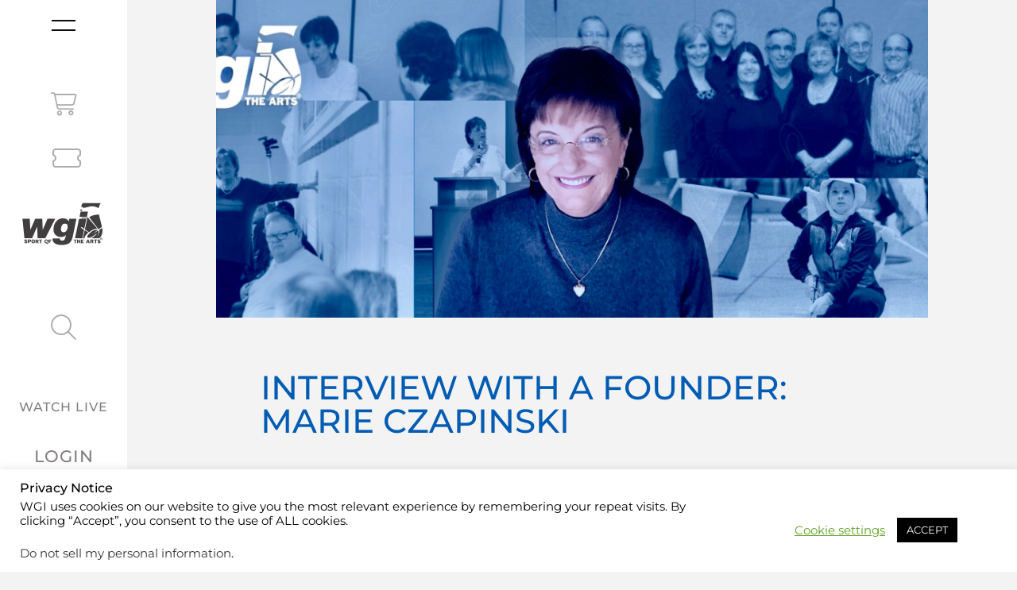

--- FILE ---
content_type: text/css
request_url: https://www.wgi.org/wp-content/themes/hello-theme-child-master/assets/css/style.css?ver=6.8.3
body_size: 9449
content:
@charset "UTF-8";
@font-face {
  font-family: "FontAwesome";
  src: url('../fonts/fontawesome5pro/fa-solid-900.woff2?1669210737') format('woff2'), url('../fonts/fontawesome5pro/fa-solid-900.woff?1669210737') format('woff'), url('../fonts/fontawesome5pro/fa-solid-900.ttf?1669210736') format('truetype');
  font-weight: 900;
  font-style: normal;
}
@font-face {
  font-family: "FontAwesomeRegular";
  src: url('../fonts/fontawesome5pro/fa-regular-400.woff2?1669210736') format('woff2'), url('../fonts/fontawesome5pro/fa-regular-400.woff?1669210735') format('woff'), url('../fonts/fontawesome5pro/fa-regular-400.ttf?1669210735') format('truetype');
  font-weight: 400;
  font-style: normal;
}
@font-face {
  font-family: "FontAwesomeLight";
  src: url('../fonts/fontawesome5pro/fa-light-300.woff2?1669210734') format('woff2'), url('../fonts/fontawesome5pro/fa-light-300.woff?1669210734') format('woff'), url('../fonts/fontawesome5pro/fa-light-300.ttf?1669210733') format('truetype');
  font-weight: 300;
  font-style: normal;
}
@font-face {
  font-family: "FontAwesomePro";
  src: url('../fonts/fontawesome5pro/fa-solid-900.woff2?1669210737') format('woff2'), url('../fonts/fontawesome5pro/fa-solid-900.woff?1669210737') format('woff'), url('../fonts/fontawesome5pro/fa-solid-900.ttf?1669210736') format('truetype');
  font-weight: 900;
  font-style: normal;
}
@font-face {
  font-family: "FontAwesomePro";
  src: url('../fonts/fontawesome5pro/fa-regular-400.woff2?1669210736') format('woff2'), url('../fonts/fontawesome5pro/fa-regular-400.woff?1669210735') format('woff'), url('../fonts/fontawesome5pro/fa-regular-400.ttf?1669210735') format('truetype');
  font-weight: 400;
  font-style: normal;
}
@font-face {
  font-family: "FontAwesomePro";
  src: url('../fonts/fontawesome5pro/fa-light-300.woff2?1669210734') format('woff2'), url('../fonts/fontawesome5pro/fa-light-300.woff?1669210734') format('woff'), url('../fonts/fontawesome5pro/fa-light-300.ttf?1669210733') format('truetype');
  font-weight: 300;
  font-style: normal;
}
@font-face {
  font-family: "FontAwesomeBrands";
  src: url('../fonts/fontawesome5pro/fa-brands-400.woff2?1669210733') format('woff2'), url('../fonts/fontawesome5pro/fa-brands-400.woff?1669210732') format('woff'), url('../fonts/fontawesome5pro/fa-brands-400.ttf?1669210732') format('truetype');
  font-weight: normal;
  font-style: normal;
}
[data-cs-icon-o],
[data-cs-icon-l],
[data-cs-icon-s],
[data-cs-icon-b],
[data-cs-icon],
[data-x-fa-pro-icon],
[class*=cs-fa-] {
  display: inline-block;
  font-style: normal;
  font-weight: 400;
  text-decoration: inherit;
  text-rendering: auto;
  -webkit-font-smoothing: antialiased;
  -moz-osx-font-smoothing: grayscale;
}

[data-cs-icon-o].left,
[data-cs-icon-l].left,
[data-cs-icon-s].left,
[data-cs-icon-b].left,
[data-cs-icon].left,
[data-x-fa-pro-icon].left,
[class*=cs-fa-].left {
  margin-right: 0.5em;
}

[data-cs-icon-o].right,
[data-cs-icon-l].right,
[data-cs-icon-s].right,
[data-cs-icon-b].right,
[data-cs-icon].right,
[data-x-fa-pro-icon].right,
[class*=cs-fa-].right {
  margin-left: 0.5em;
}

[data-cs-icon-o]:before,
[data-cs-icon-l]:before,
[data-cs-icon-s]:before,
[data-cs-icon-b]:before,
[data-cs-icon]:before,
[data-x-fa-pro-icon]:before,
[class*=cs-fa-]:before {
  line-height: 1;
}

[data-cs-icon],
[data-cs-icon][class*=cs-fa-] {
  font-family: "FontAwesome";
  font-weight: 900;
}

[data-cs-icon]:before,
[data-cs-icon][class*=cs-fa-]:before {
  content: attr(data-cs-icon);
}

[data-cs-icon-o] {
  font-family: "FontAwesomeRegular";
}

[data-cs-icon-o]:before {
  content: attr(data-cs-icon-o);
}

[data-cs-icon-l] {
  font-family: "FontAwesomeLight";
  font-weight: 300;
}

[data-cs-icon-l]:before {
  content: attr(data-cs-icon-l);
}

[data-cs-icon-s] {
  font-family: "FontAwesome";
  font-weight: 900;
}

[data-cs-icon-s]:before {
  content: attr(data-cs-icon-s);
}

[data-cs-icon-b] {
  font-family: "FontAwesomeBrands";
}

[data-cs-icon-b]:before {
  content: attr(data-cs-icon-b);
}

[data-x-fa-pro-icon] {
  font-family: "FontAwesomePro";
}

[data-x-fa-pro-icon]:before {
  content: attr(data-x-fa-pro-icon);
}

[data-x-fa-pro-icon] {
  font-family: "FontAwesomePro" !important;
}

[data-x-fa-pro-icon]:before {
  content: attr(data-x-fa-pro-icon);
}

[data-x-icon],
[data-x-icon-o],
[data-x-icon-l],
[data-x-icon-s],
[data-x-icon-b],
[data-x-fa-pro-icon],
[class*="cs-fa-"] {
  display: inline-block;
  font-style: normal;
  font-weight: 400;
  text-decoration: inherit;
  text-rendering: auto;
  -webkit-font-smoothing: antialiased;
  -moz-osx-font-smoothing: grayscale;
}

[data-x-icon].left,
[data-x-icon-o].left,
[data-x-icon-l].left,
[data-x-icon-s].left,
[data-x-icon-b].left,
[data-x-fa-pro-icon].left,
[class*="cs-fa-"].left {
  margin-right: 0.5em;
}

[data-x-icon].right,
[data-x-icon-o].right,
[data-x-icon-l].right,
[data-x-icon-s].right,
[data-x-icon-b].right,
[data-x-fa-pro-icon].right,
[class*="cs-fa-"].right {
  margin-left: 0.5em;
}

[data-x-icon]:before,
[data-x-icon-o]:before,
[data-x-icon-l]:before,
[data-x-icon-s]:before,
[data-x-icon-b]:before,
[data-x-fa-pro-icon]:before,
[class*="cs-fa-"]:before {
  line-height: 1;
}

[data-x-icon],
[data-x-icon-s],
[data-x-icon][class*="cs-fa-"] {
  font-family: "FontAwesome" !important;
  font-weight: 900;
}

[data-x-icon]:before,
[data-x-icon][class*="cs-fa-"]:before {
  content: attr(data-x-icon);
}

[data-x-icon-s]:before {
  content: attr(data-x-icon-s);
}

[data-x-icon-o] {
  font-family: "FontAwesomeRegular" !important;
}

[data-x-icon-o]:before {
  content: attr(data-x-icon-o);
}

[data-x-icon-l] {
  font-family: "FontAwesomeLight" !important;
  font-weight: 300;
}

[data-x-icon-l]:before {
  content: attr(data-x-icon-l);
}

[data-x-icon-b] {
  font-family: "FontAwesomeBrands" !important;
}

[data-x-icon-b]:before {
  content: attr(data-x-icon-b);
}

/**
 * Foundation for Sites
 * Version 6.7.5
 * https://get.foundation
 * Licensed under MIT Open Source
 */
div,
dl,
dt,
dd,
ul,
ol,
li,
h1,
h2,
h3,
h4,
h5,
h6,
pre,
form,
p,
blockquote,
th,
td {
  margin: 0;
  padding: 0;
}

p {
  margin-bottom: 1rem;
  font-size: inherit;
  line-height: 1.6;
  text-rendering: optimizeLegibility;
}

em,
i {
  font-style: italic;
  line-height: inherit;
}

strong,
b {
  font-weight: bold;
  line-height: inherit;
}

small {
  font-size: 80%;
  line-height: inherit;
}

h1, .h1,
h2, .h2,
h3, .h3,
h4, .h4,
h5, .h5,
h6, .h6 {
  font-family: "Helvetica Neue", Helvetica, Roboto, Arial, sans-serif;
  font-style: normal;
  font-weight: normal;
  color: inherit;
  text-rendering: optimizeLegibility;
}
h1 small, .h1 small,
h2 small, .h2 small,
h3 small, .h3 small,
h4 small, .h4 small,
h5 small, .h5 small,
h6 small, .h6 small {
  line-height: 0;
  color: #cdced0;
}

h1, .h1 {
  font-size: 1.5rem;
  line-height: 1.4;
  margin-top: 0;
  margin-bottom: 0.5rem;
}

h2, .h2 {
  font-size: 1.25rem;
  line-height: 1.4;
  margin-top: 0;
  margin-bottom: 0.5rem;
}

h3, .h3 {
  font-size: 1.1875rem;
  line-height: 1.4;
  margin-top: 0;
  margin-bottom: 0.5rem;
}

h4, .h4 {
  font-size: 1.125rem;
  line-height: 1.4;
  margin-top: 0;
  margin-bottom: 0.5rem;
}

h5, .h5 {
  font-size: 1.0625rem;
  line-height: 1.4;
  margin-top: 0;
  margin-bottom: 0.5rem;
}

h6, .h6 {
  font-size: 1rem;
  line-height: 1.4;
  margin-top: 0;
  margin-bottom: 0.5rem;
}

@media print, screen and (min-width: 48em) {
  h1, .h1 {
    font-size: 3rem;
  }

  h2, .h2 {
    font-size: 2.5rem;
  }

  h3, .h3 {
    font-size: 1.9375rem;
  }

  h4, .h4 {
    font-size: 1.5625rem;
  }

  h5, .h5 {
    font-size: 1.25rem;
  }

  h6, .h6 {
    font-size: 1rem;
  }
}
a {
  line-height: inherit;
  color: #1779ba;
  text-decoration: none;
  cursor: pointer;
}
a:hover, a:focus {
  color: #1468a0;
}
a img {
  border: 0;
}

hr {
  clear: both;
  max-width: 75rem;
  height: 0;
  margin: 1.25rem auto;
  border-top: 0;
  border-right: 0;
  border-bottom: 1px solid #cdced0;
  border-left: 0;
}

ul,
ol,
dl {
  margin-bottom: 1rem;
  list-style-position: outside;
  line-height: 1.6;
}

li {
  font-size: inherit;
}

ul {
  margin-left: 1.25rem;
  list-style-type: disc;
}

ol {
  margin-left: 1.25rem;
}

ul ul, ol ul, ul ol, ol ol {
  margin-left: 1.25rem;
  margin-bottom: 0;
}

dl {
  margin-bottom: 1rem;
}
dl dt {
  margin-bottom: 0.3rem;
  font-weight: bold;
}

blockquote {
  margin: 0 0 1rem;
  padding: 0.5625rem 1.25rem 0 1.1875rem;
  border-left: 1px solid #cdced0;
}
blockquote, blockquote p {
  line-height: 1.6;
  color: #bbbcbe;
}

abbr, abbr[title] {
  border-bottom: 1px dotted #0a0a0a;
  cursor: help;
  text-decoration: none;
}

figure {
  margin: 0;
}

kbd {
  margin: 0;
  padding: 0.125rem 0.25rem 0;
  background-color: #f3f3f4;
  font-family: Consolas, "Liberation Mono", Courier, monospace;
  color: #0a0a0a;
}

.subheader {
  margin-top: 0.2rem;
  margin-bottom: 0.5rem;
  font-weight: normal;
  line-height: 1.4;
  color: #bbbcbe;
}

.lead {
  font-size: 125%;
  line-height: 1.6;
}

.stat {
  font-size: 2.5rem;
  line-height: 1;
}
p + .stat {
  margin-top: -1rem;
}

ul.no-bullet, ol.no-bullet {
  margin-left: 0;
  list-style: none;
}

cite, .cite-block {
  display: block;
  color: #bbbcbe;
  font-size: 0.8125rem;
}
cite:before, .cite-block:before {
  content: "— ";
}

code, .code-inline {
  border: 1px solid #cdced0;
  background-color: #f3f3f4;
  font-family: Consolas, "Liberation Mono", Courier, monospace;
  font-weight: normal;
  color: #0a0a0a;
  display: inline;
  max-width: 100%;
  word-wrap: break-word;
  padding: 0.125rem 0.3125rem 0.0625rem;
}

.code-block {
  border: 1px solid #cdced0;
  background-color: #f3f3f4;
  font-family: Consolas, "Liberation Mono", Courier, monospace;
  font-weight: normal;
  color: #0a0a0a;
  display: block;
  overflow: auto;
  white-space: pre;
  padding: 1rem;
  margin-bottom: 1.5rem;
}

.text-left {
  text-align: left;
}

.text-right {
  text-align: right;
}

.text-center {
  text-align: center;
}

.text-justify {
  text-align: justify;
}

@media print, screen and (min-width: 48em) {
  .medium-text-left {
    text-align: left;
  }

  .medium-text-right {
    text-align: right;
  }

  .medium-text-center {
    text-align: center;
  }

  .medium-text-justify {
    text-align: justify;
  }
}
@media print, screen and (min-width: 64em) {
  .large-text-left {
    text-align: left;
  }

  .large-text-right {
    text-align: right;
  }

  .large-text-center {
    text-align: center;
  }

  .large-text-justify {
    text-align: justify;
  }
}
.show-for-print {
  display: none !important;
}

@media print {
  * {
    background: transparent !important;
    color: black !important;
    print-color-adjust: economy;
    box-shadow: none !important;
    text-shadow: none !important;
  }

  .show-for-print {
    display: block !important;
  }

  .hide-for-print {
    display: none !important;
  }

  table.show-for-print {
    display: table !important;
  }

  thead.show-for-print {
    display: table-header-group !important;
  }

  tbody.show-for-print {
    display: table-row-group !important;
  }

  tr.show-for-print {
    display: table-row !important;
  }

  td.show-for-print {
    display: table-cell !important;
  }

  th.show-for-print {
    display: table-cell !important;
  }

  a,
  a:visited {
    text-decoration: underline;
  }

  a[href]:after {
    content: " (" attr(href) ")";
  }

  .ir a:after,
  a[href^='javascript:']:after,
  a[href^='#']:after {
    content: '';
  }

  abbr[title]:after {
    content: " (" attr(title) ")";
  }

  pre,
  blockquote {
    border: 1px solid #bbbcbe;
    page-break-inside: avoid;
  }

  thead {
    display: table-header-group;
  }

  tr,
  img {
    page-break-inside: avoid;
  }

  img {
    max-width: 100% !important;
  }

  @page {
    margin: 0.5cm;
  }
  p,
  h2,
  h3 {
    orphans: 3;
    widows: 3;
  }

  h2,
  h3 {
    page-break-after: avoid;
  }

  .print-break-inside {
    page-break-inside: auto;
  }
}
.menu {
  padding: 0;
  margin: 0;
  list-style: none;
  position: relative;
  display: flex;
  flex-wrap: wrap;
}
[data-whatinput='mouse'] .menu li {
  outline: 0;
}
.menu a,
.menu .button {
  line-height: 1;
  text-decoration: none;
  display: block;
  padding: 0.7rem 1rem;
}
.menu input,
.menu select,
.menu a,
.menu button {
  margin-bottom: 0;
}
.menu input {
  display: inline-block;
}
.menu, .menu.horizontal {
  flex-wrap: wrap;
  flex-direction: row;
}
.menu.vertical {
  flex-wrap: nowrap;
  flex-direction: column;
}
.menu.vertical.icon-top li a img,
.menu.vertical.icon-top li a i,
.menu.vertical.icon-top li a svg, .menu.vertical.icon-bottom li a img,
.menu.vertical.icon-bottom li a i,
.menu.vertical.icon-bottom li a svg {
  text-align: left;
}
.menu.expanded li {
  flex: 1 1 0px;
}
.menu.expanded.icon-top li a img,
.menu.expanded.icon-top li a i,
.menu.expanded.icon-top li a svg, .menu.expanded.icon-bottom li a img,
.menu.expanded.icon-bottom li a i,
.menu.expanded.icon-bottom li a svg {
  text-align: left;
}
.menu.simple {
  align-items: center;
}
.menu.simple li + li {
  margin-left: 1rem;
}
.menu.simple a {
  padding: 0;
}
@media print, screen and (min-width: 48em) {
  .menu.medium-horizontal {
    flex-wrap: wrap;
    flex-direction: row;
  }
  .menu.medium-vertical {
    flex-wrap: nowrap;
    flex-direction: column;
  }
  .menu.medium-expanded li {
    flex: 1 1 0px;
  }
  .menu.medium-simple li {
    flex: 1 1 0px;
  }
}
@media print, screen and (min-width: 64em) {
  .menu.large-horizontal {
    flex-wrap: wrap;
    flex-direction: row;
  }
  .menu.large-vertical {
    flex-wrap: nowrap;
    flex-direction: column;
  }
  .menu.large-expanded li {
    flex: 1 1 0px;
  }
  .menu.large-simple li {
    flex: 1 1 0px;
  }
}
.menu.nested {
  margin-right: 0;
  margin-left: 1rem;
}
.menu.icons a {
  display: flex;
}
.menu.icon-top a, .menu.icon-right a, .menu.icon-bottom a, .menu.icon-left a {
  display: flex;
}
.menu.icon-left li a, .menu.nested.icon-left li a {
  flex-flow: row nowrap;
}
.menu.icon-left li a img,
.menu.icon-left li a i,
.menu.icon-left li a svg, .menu.nested.icon-left li a img,
.menu.nested.icon-left li a i,
.menu.nested.icon-left li a svg {
  margin-right: 0.25rem;
}
.menu.icon-right li a, .menu.nested.icon-right li a {
  flex-flow: row nowrap;
}
.menu.icon-right li a img,
.menu.icon-right li a i,
.menu.icon-right li a svg, .menu.nested.icon-right li a img,
.menu.nested.icon-right li a i,
.menu.nested.icon-right li a svg {
  margin-left: 0.25rem;
}
.menu.icon-top li a, .menu.nested.icon-top li a {
  flex-flow: column nowrap;
}
.menu.icon-top li a img,
.menu.icon-top li a i,
.menu.icon-top li a svg, .menu.nested.icon-top li a img,
.menu.nested.icon-top li a i,
.menu.nested.icon-top li a svg {
  align-self: stretch;
  margin-bottom: 0.25rem;
  text-align: center;
}
.menu.icon-bottom li a, .menu.nested.icon-bottom li a {
  flex-flow: column nowrap;
}
.menu.icon-bottom li a img,
.menu.icon-bottom li a i,
.menu.icon-bottom li a svg, .menu.nested.icon-bottom li a img,
.menu.nested.icon-bottom li a i,
.menu.nested.icon-bottom li a svg {
  align-self: stretch;
  margin-bottom: 0.25rem;
  text-align: center;
}
.menu .is-active > a {
  background: #1779ba;
  color: #fefefe;
}
.menu .active > a {
  background: #1779ba;
  color: #fefefe;
}
.menu.align-left {
  justify-content: flex-start;
}
.menu.align-right li {
  display: flex;
  justify-content: flex-end;
}
.menu.align-right li .submenu li {
  justify-content: flex-start;
}
.menu.align-right.vertical li {
  display: block;
  text-align: right;
}
.menu.align-right.vertical li .submenu li {
  text-align: right;
}
.menu.align-right.icon-top li a img,
.menu.align-right.icon-top li a i,
.menu.align-right.icon-top li a svg, .menu.align-right.icon-bottom li a img,
.menu.align-right.icon-bottom li a i,
.menu.align-right.icon-bottom li a svg {
  text-align: right;
}
.menu.align-right .nested {
  margin-right: 1rem;
  margin-left: 0;
}
.menu.align-center li {
  display: flex;
  justify-content: center;
}
.menu.align-center li .submenu li {
  justify-content: flex-start;
}
.menu .menu-text {
  padding: 0.7rem 1rem;
  font-weight: bold;
  line-height: 1;
  color: inherit;
}

.menu-centered > .menu {
  justify-content: center;
}
.menu-centered > .menu li {
  display: flex;
  justify-content: center;
}
.menu-centered > .menu li .submenu li {
  justify-content: flex-start;
}

.no-js [data-responsive-menu] ul {
  display: none;
}

.is-drilldown {
  position: relative;
  overflow: hidden;
}
.is-drilldown li {
  display: block;
}
.is-drilldown.animate-height {
  transition: height 0.5s;
}

.drilldown a {
  padding: 0.7rem 1rem;
  background: none;
}
.drilldown .is-drilldown-submenu {
  position: absolute;
  top: 0;
  left: 100%;
  z-index: -1;
  width: 100%;
  background: #fefefe;
  transition: transform 0.15s linear;
}
.drilldown .is-drilldown-submenu.is-active {
  z-index: 1;
  display: block;
  transform: translateX(-100%);
}
.drilldown .is-drilldown-submenu.is-closing {
  transform: translateX(100%);
}
.drilldown .is-drilldown-submenu a {
  padding: 0.7rem 1rem;
}
.drilldown .nested.is-drilldown-submenu {
  margin-right: 0;
  margin-left: 0;
}
.drilldown .drilldown-submenu-cover-previous {
  min-height: 100%;
}
.drilldown .is-drilldown-submenu-parent > a {
  position: relative;
}
.drilldown .is-drilldown-submenu-parent > a::after {
  display: block;
  width: 0;
  height: 0;
  border-style: solid;
  border-width: 6px;
  content: '';
  border-right-width: 0;
  border-color: transparent transparent transparent #1779ba;
  position: absolute;
  top: 50%;
  margin-top: -6px;
  right: 1rem;
}
.drilldown.align-left .is-drilldown-submenu-parent > a::after {
  display: block;
  width: 0;
  height: 0;
  border-style: solid;
  border-width: 6px;
  content: '';
  border-right-width: 0;
  border-color: transparent transparent transparent #1779ba;
  right: 1rem;
  left: auto;
}
.drilldown.align-right .is-drilldown-submenu-parent > a::after {
  display: block;
  width: 0;
  height: 0;
  border-style: solid;
  border-width: 6px;
  content: '';
  border-left-width: 0;
  border-color: transparent #1779ba transparent transparent;
  right: auto;
  left: 1rem;
}
.drilldown .js-drilldown-back > a::before {
  display: block;
  width: 0;
  height: 0;
  border-style: solid;
  border-width: 6px;
  content: '';
  border-left-width: 0;
  border-color: transparent #1779ba transparent transparent;
  display: inline-block;
  vertical-align: middle;
  margin-right: 0.75rem;
}

.hide {
  display: none !important;
}

.invisible {
  visibility: hidden;
}

.visible {
  visibility: visible;
}

@media print, screen and (max-width: 47.99875em) {
  .hide-for-small-only {
    display: none !important;
  }
}

@media screen and (max-width: 0em), screen and (min-width: 48em) {
  .show-for-small-only {
    display: none !important;
  }
}

@media print, screen and (min-width: 48em) {
  .hide-for-medium {
    display: none !important;
  }
}

@media screen and (max-width: 47.99875em) {
  .show-for-medium {
    display: none !important;
  }
}

@media print, screen and (min-width: 48em) and (max-width: 63.99875em) {
  .hide-for-medium-only {
    display: none !important;
  }
}

@media screen and (max-width: 47.99875em), screen and (min-width: 64em) {
  .show-for-medium-only {
    display: none !important;
  }
}

@media print, screen and (min-width: 64em) {
  .hide-for-large {
    display: none !important;
  }
}

@media screen and (max-width: 63.99875em) {
  .show-for-large {
    display: none !important;
  }
}

@media print, screen and (min-width: 64em) and (max-width: 74.99875em) {
  .hide-for-large-only {
    display: none !important;
  }
}

@media screen and (max-width: 63.99875em), screen and (min-width: 75em) {
  .show-for-large-only {
    display: none !important;
  }
}

.show-for-sr,
.show-on-focus {
  position: absolute !important;
  width: 1px !important;
  height: 1px !important;
  padding: 0 !important;
  overflow: hidden !important;
  clip: rect(0, 0, 0, 0) !important;
  white-space: nowrap !important;
  border: 0 !important;
}

.show-on-focus:active, .show-on-focus:focus {
  position: static !important;
  width: auto !important;
  height: auto !important;
  overflow: visible !important;
  clip: auto !important;
  white-space: normal !important;
}

.show-for-landscape,
.hide-for-portrait {
  display: block !important;
}
@media screen and (orientation: landscape) {
  .show-for-landscape,
  .hide-for-portrait {
    display: block !important;
  }
}
@media screen and (orientation: portrait) {
  .show-for-landscape,
  .hide-for-portrait {
    display: none !important;
  }
}

.hide-for-landscape,
.show-for-portrait {
  display: none !important;
}
@media screen and (orientation: landscape) {
  .hide-for-landscape,
  .show-for-portrait {
    display: none !important;
  }
}
@media screen and (orientation: portrait) {
  .hide-for-landscape,
  .show-for-portrait {
    display: block !important;
  }
}

.show-for-dark-mode {
  display: none;
}

.hide-for-dark-mode {
  display: block;
}

@media screen and (prefers-color-scheme: dark) {
  .show-for-dark-mode {
    display: block !important;
  }

  .hide-for-dark-mode {
    display: none !important;
  }
}
.show-for-ie {
  display: none;
}

@media all and (-ms-high-contrast: none), (-ms-high-contrast: active) {
  .show-for-ie {
    display: block !important;
  }

  .hide-for-ie {
    display: none !important;
  }
}
.show-for-sticky {
  display: none;
}

.is-stuck .show-for-sticky {
  display: block;
}

.is-stuck .hide-for-sticky {
  display: none;
}

.x-btn-block {
  display: block;
  width: 100%;
}

.x-flexslider.elementor-swiper .swiper-container {
  height: 450px;
}
.x-flexslider.elementor-swiper .swiper-slide-bg {
  background-size: contain;
  background-position: 50%;
  background-repeat: no-repeat;
  min-width: 100%;
  min-height: 100%;
}

.x-hr.elementor-divider {
  padding-top: 15px;
  padding-bottom: 15px;
}
.x-hr.elementor-divider .elementor-divider-separator {
  display: block;
  width: 100%;
  border-top: 1px solid var(--divider-color);
}
#cs-content .x-hr.elementor-divider .elementor-divider-separator {
  border-top-style: solid;
}

figure.cs_element_video {
  display: block;
  height: calc((9 / 16) * 100%);
}
figure.cs_element_video video {
  width: auto;
  max-height: 100%;
  display: block;
  margin: 0 auto;
}

.x-columnize {
  columns: 2;
}

.x-grid {
  display: grid;
  grid-gap: 1rem;
}
.x-grid .x-cell {
  display: block;
  min-width: 0;
  max-width: 100%;
}

.cs-ta-center {
  text-align: center;
}

.x-quote.elementor-widget-blockquote.elementor-blockquote--skin-quotation blockquote {
  border: none;
  padding: 0;
}
.x-quote.elementor-widget-blockquote.elementor-blockquote--skin-quotation blockquote footer::before {
  content: '';
  display: none;
}
.x-quote.elementor-widget-blockquote.elementor-blockquote--skin-quotation .elementor-blockquote:before {
  content: "“";
  font-size: 100px;
  color: #e6e9ec;
  font-family: 'Times New Roman', 'Times', sans-serif;
  font-weight: 900;
  line-height: 1;
  display: block;
  height: 0.6em;
}
.x-quote.elementor-widget-blockquote .elementor-blockquote__content {
  margin-top: 15px;
}
.x-quote.elementor-widget-blockquote .elementor-blockquote__content, .x-quote.elementor-widget-blockquote .elementor-blockquote__content p {
  color: var(--e-global-color-text);
  font-family: var(--e-global-typography-text-font-family), Sans-serif;
  font-size: var(--e-global-typography-text-font-size);
  font-weight: var(--e-global-typography-text-font-weight);
}
.x-quote.elementor-widget-blockquote footer {
  margin-top: 10px;
}
.x-quote.elementor-widget-blockquote footer,
.x-quote.elementor-widget-blockquote cite {
  font-size: var(--e-global-typography-text-font-size);
}

.x-icon.mls {
  margin-left: 0.5em;
}
.x-icon.mrs {
  margin-right: 0.5em;
}

.x-line .elementor-spacer-inner {
  height: 15px;
}

.elementor-widget-tabs.elementor-tabs-view-vertical .elementor-tabs-wrapper {
  width: 25%;
  -ms-flex-negative: 0;
  flex-shrink: 0;
}

.elementor-widget-tabs.elementor-tabs-view-vertical .elementor-tab-desktop-title.elementor-active {
  border-right-style: none;
}

.elementor-widget-tabs.elementor-tabs-view-vertical .elementor-tab-desktop-title.elementor-active:after,
.elementor-widget-tabs.elementor-tabs-view-vertical .elementor-tab-desktop-title.elementor-active:before {
  height: 999em;
  width: 0;
  right: 0;
  border-right-style: solid;
}

.elementor-widget-tabs.elementor-tabs-view-vertical .elementor-tab-desktop-title.elementor-active:before {
  top: 0;
  -webkit-transform: translateY(-100%);
  -ms-transform: translateY(-100%);
  transform: translateY(-100%);
}

.elementor-widget-tabs.elementor-tabs-view-vertical .elementor-tab-desktop-title.elementor-active:after {
  top: 100%;
}

.elementor-widget-tabs.elementor-tabs-view-horizontal .elementor-tab-desktop-title {
  display: table-cell;
}

.elementor-widget-tabs.elementor-tabs-view-horizontal .elementor-tab-desktop-title.elementor-active {
  border-bottom-style: none;
  border-width: 1px;
}

.elementor-widget-tabs.elementor-tabs-view-horizontal .elementor-tab-desktop-title.elementor-active:after,
.elementor-widget-tabs.elementor-tabs-view-horizontal .elementor-tab-desktop-title.elementor-active:before {
  bottom: 0;
  height: 0;
  width: 999em;
  border-bottom-style: solid;
}

.elementor-widget-tabs.elementor-tabs-view-horizontal .elementor-tab-desktop-title.elementor-active:before {
  right: 100%;
}

.elementor-widget-tabs.elementor-tabs-view-horizontal .elementor-tab-desktop-title.elementor-active:after {
  left: 100%;
}

.elementor-widget-tabs .elementor-tab-content,
.elementor-widget-tabs .elementor-tab-title,
.elementor-widget-tabs .elementor-tab-title:after,
.elementor-widget-tabs .elementor-tab-title:before,
.elementor-widget-tabs .elementor-tabs-content-wrapper {
  border: 1px #d4d4d4;
}

.elementor-widget-tabs .elementor-tabs {
  text-align: left;
}

.elementor-widget-tabs .elementor-tabs-wrapper {
  overflow: hidden;
}

.elementor-widget-tabs .elementor-tab-title {
  cursor: pointer;
  outline: var(--focus-outline, none);
}

.elementor-widget-tabs .elementor-tab-desktop-title {
  position: relative;
  padding: 20px 25px;
  font-weight: 700;
  line-height: 1;
  border: solid transparent;
}

.elementor-widget-tabs .elementor-tab-desktop-title.elementor-active {
  border-color: #d4d4d4;
}

.elementor-widget-tabs .elementor-tab-desktop-title.elementor-active:after,
.elementor-widget-tabs .elementor-tab-desktop-title.elementor-active:before {
  display: block;
  content: "";
  position: absolute;
}

.elementor-widget-tabs .elementor-tab-desktop-title:focus-visible {
  border: 1px solid #000;
}

.elementor-widget-tabs .elementor-tab-mobile-title {
  padding: 10px;
  cursor: pointer;
}

.elementor-widget-tabs .elementor-tab-content {
  padding: 20px;
  display: none;
}

.elementor-widget-tabs .elementor-tab-content.elementor-active, .elementor-widget-tabs .elementor-tab-content.elementor-active.x-tab-pane {
  display: block;
}

@media (max-width: 767px) {
  .elementor-tabs .elementor-tab-content,
  .elementor-tabs .elementor-tab-title {
    border-style: solid solid none;
  }

  .elementor-tabs .elementor-tabs-wrapper {
    display: none;
  }

  .elementor-tabs .elementor-tabs-content-wrapper {
    border-bottom-style: solid;
  }

  .elementor-tabs .elementor-tab-content {
    padding: 10px;
  }
}
@media (min-width: 768px) {
  .elementor-widget-tabs.elementor-tabs-view-vertical .elementor-tabs {
    display: -webkit-box;
    display: -ms-flexbox;
    display: flex;
  }

  .elementor-widget-tabs.elementor-tabs-view-vertical .elementor-tabs-wrapper {
    -webkit-box-orient: vertical;
    -webkit-box-direction: normal;
    -ms-flex-direction: column;
    flex-direction: column;
  }

  .elementor-widget-tabs.elementor-tabs-view-vertical .elementor-tabs-content-wrapper {
    -webkit-box-flex: 1;
    -ms-flex-positive: 1;
    flex-grow: 1;
    border-style: solid solid solid none;
  }

  .elementor-widget-tabs.elementor-tabs-view-horizontal .elementor-tab-content {
    border-style: none solid solid;
  }

  .elementor-widget-tabs.elementor-tabs-alignment-center .elementor-tabs-wrapper,
  .elementor-widget-tabs.elementor-tabs-alignment-end .elementor-tabs-wrapper,
  .elementor-widget-tabs.elementor-tabs-alignment-stretch .elementor-tabs-wrapper {
    display: -webkit-box;
    display: -ms-flexbox;
    display: flex;
  }

  .elementor-widget-tabs.elementor-tabs-alignment-center .elementor-tabs-wrapper {
    -webkit-box-pack: center;
    -ms-flex-pack: center;
    justify-content: center;
  }

  .elementor-widget-tabs.elementor-tabs-alignment-end .elementor-tabs-wrapper {
    -webkit-box-pack: end;
    -ms-flex-pack: end;
    justify-content: flex-end;
  }

  .elementor-widget-tabs.elementor-tabs-alignment-stretch.elementor-tabs-view-horizontal .elementor-tab-title {
    width: 100%;
  }

  .elementor-widget-tabs.elementor-tabs-alignment-stretch.elementor-tabs-view-vertical .elementor-tab-title {
    height: 100%;
  }

  .elementor-tabs .elementor-tab-mobile-title {
    display: none;
  }
}
.x-acc.elementor-accordion {
  text-align: left;
}
.x-acc.elementor-accordion .elementor-accordion-item {
  border: 1px solid #d4d4d4;
}
.x-acc.elementor-accordion .elementor-accordion-item + .elementor-accordion-item {
  border-top: none;
}
.x-acc.elementor-accordion .elementor-tab-title {
  margin: 0;
  padding: 15px 20px;
  font-weight: 700;
  line-height: 1;
  cursor: pointer;
  outline: none;
}
.x-acc.elementor-accordion .elementor-tab-title .elementor-accordion-icon {
  display: inline-block;
  width: 1.5em;
}
.x-acc.elementor-accordion .elementor-tab-title .elementor-accordion-icon svg {
  width: 1em;
  height: 1em;
}
.x-acc.elementor-accordion .elementor-tab-title .elementor-accordion-icon.elementor-accordion-icon-right {
  float: right;
  text-align: right;
}
.x-acc.elementor-accordion .elementor-tab-title .elementor-accordion-icon.elementor-accordion-icon-left {
  float: left;
  text-align: left;
}
.x-acc.elementor-accordion .elementor-tab-title .elementor-accordion-icon .elementor-accordion-icon-closed {
  display: block;
}
.x-acc.elementor-accordion .elementor-tab-title .elementor-accordion-icon .elementor-accordion-icon-opened,
.x-acc.elementor-accordion .elementor-tab-title.elementor-active .elementor-accordion-icon-closed {
  display: none;
}
.x-acc.elementor-accordion .elementor-tab-title.elementor-active .elementor-accordion-icon-opened {
  display: block;
}
.x-acc.elementor-accordion .elementor-tab-content {
  display: none;
  padding: 15px 20px;
  border-top: 1px solid #d4d4d4;
}

@media (max-width: 767px) {
  .x-acc.elementor-accordion .elementor-tab-title {
    padding: 12px 15px;
  }
  .x-acc.elementor-accordion .elementor-tab-title .elementor-accordion-icon {
    width: 1.2em;
  }
  .x-acc.elementor-accordion .elementor-tab-content {
    padding: 7px 15px;
  }
}
.e-con-inner > .elementor-widget-accordion,
.e-con > .elementor-widget-accordion {
  width: var(--container-widget-width, 100%);
}

.x-countdown.elementor-widget-countdown .elementor-countdown-expire--message {
  display: none;
  text-align: center;
  padding: 20px;
}
.x-countdown.elementor-widget-countdown .elementor-countdown-wrapper {
  -webkit-box-orient: horizontal;
  -webkit-box-direction: normal;
  -ms-flex-direction: row;
  flex-direction: row;
}
.x-countdown.elementor-widget-countdown .elementor-countdown-item {
  padding: 20px 0;
  text-align: center;
  color: #fff;
}
.x-countdown.elementor-widget-countdown .elementor-countdown-digits, .x-countdown.elementor-widget-countdown .elementor-countdown-label {
  line-height: 1;
}
.x-countdown.elementor-widget-countdown .elementor-countdown-digits {
  font-size: 69px;
}
.x-countdown.elementor-widget-countdown .elementor-countdown-label {
  font-size: 19px;
}
.x-countdown.elementor-widget-countdown.elementor-countdown--label-block .elementor-countdown-wrapper {
  display: -webkit-box;
  display: -ms-flexbox;
  display: flex;
  -webkit-box-pack: center;
  -ms-flex-pack: center;
  justify-content: center;
  margin-right: auto;
  margin-left: auto;
}
.x-countdown.elementor-widget-countdown.elementor-countdown--label-block .elementor-countdown-digits, .x-countdown.elementor-widget-countdown.elementor-countdown--label-block .elementor-countdown-label {
  display: block;
}
.x-countdown.elementor-widget-countdown.elementor-countdown--label-block .elementor-countdown-item {
  -ms-flex-preferred-size: 0;
  flex-basis: 0;
  -webkit-box-flex: 1;
  -ms-flex-positive: 1;
  flex-grow: 1;
}
.x-countdown.elementor-widget-countdown.elementor-countdown--label-inline {
  text-align: center;
}
.x-countdown.elementor-widget-countdown.elementor-countdown--label-inline .elementor-countdown-item {
  display: inline-block;
  padding-left: 5px;
  padding-right: 5px;
}

.wgi-color-theme-orange .wgi-color-theme-el-text-color {
  color: #ebb267;
  -moz-transition: color 0.3s;
  -o-transition: color 0.3s;
  -webkit-transition: color 0.3s;
  transition: color 0.3s;
}
.wgi-color-theme-orange .wgi-color-theme-el-text-color.wgi-color-theme-el-onhover-active:hover, .wgi-color-theme-orange .wgi-color-theme-el-text-color.wgi-color-theme-el-onhover-active:focus {
  color: #e59b3a;
}
.wgi-color-theme-orange .wgi-color-theme-el-border-color {
  border-color: #ebb267;
  -moz-transition: border-color 0.3s;
  -o-transition: border-color 0.3s;
  -webkit-transition: border-color 0.3s;
  transition: border-color 0.3s;
}
.wgi-color-theme-orange .wgi-color-theme-el-border-color.wgi-color-theme-el-onhover-active:hover, .wgi-color-theme-orange .wgi-color-theme-el-border-color.wgi-color-theme-el-onhover-active:focus {
  border-color: #e59b3a;
}
.wgi-color-theme-orange .wgi-color-theme-el-bg-color {
  background-color: #ebb267;
}
.wgi-color-theme-orange .wgi-color-theme-el-bg-color.wgi-color-theme-el-onhover-active:hover, .wgi-color-theme-orange .wgi-color-theme-el-bg-color.wgi-color-theme-el-onhover-active:focus {
  background-color: #e59b3a;
}
.wgi-color-theme-orange .wgi-color-theme-el-parent-hover:hover .wgi-color-theme-el-text-color.wgi-color-theme-el-onparenthover-active, .wgi-color-theme-orange .wgi-color-theme-el-parent-hover:focus .wgi-color-theme-el-text-color.wgi-color-theme-el-onparenthover-active {
  color: #e59b3a;
}
.wgi-color-theme-orange .wgi-color-theme-el-parent-hover:hover .wgi-color-theme-el-border-color.wgi-color-theme-el-onparenthover-active, .wgi-color-theme-orange .wgi-color-theme-el-parent-hover:focus .wgi-color-theme-el-border-color.wgi-color-theme-el-onparenthover-active {
  border-color: #e59b3a;
}

.wgi-color-theme-blue .wgi-color-theme-el-text-color {
  color: #8bcbe1;
  -moz-transition: color 0.3s;
  -o-transition: color 0.3s;
  -webkit-transition: color 0.3s;
  transition: color 0.3s;
}
.wgi-color-theme-blue .wgi-color-theme-el-text-color.wgi-color-theme-el-onhover-active:hover, .wgi-color-theme-blue .wgi-color-theme-el-text-color.wgi-color-theme-el-onhover-active:focus {
  color: #60b8d6;
}
.wgi-color-theme-blue .wgi-color-theme-el-border-color {
  border-color: #8bcbe1;
  -moz-transition: border-color 0.3s;
  -o-transition: border-color 0.3s;
  -webkit-transition: border-color 0.3s;
  transition: border-color 0.3s;
}
.wgi-color-theme-blue .wgi-color-theme-el-border-color.wgi-color-theme-el-onhover-active:hover, .wgi-color-theme-blue .wgi-color-theme-el-border-color.wgi-color-theme-el-onhover-active:focus {
  border-color: #60b8d6;
}
.wgi-color-theme-blue .wgi-color-theme-el-bg-color {
  background-color: #8bcbe1;
}
.wgi-color-theme-blue .wgi-color-theme-el-bg-color.wgi-color-theme-el-onhover-active:hover, .wgi-color-theme-blue .wgi-color-theme-el-bg-color.wgi-color-theme-el-onhover-active:focus {
  background-color: #60b8d6;
}
.wgi-color-theme-blue .wgi-color-theme-el-parent-hover:hover .wgi-color-theme-el-text-color.wgi-color-theme-el-onparenthover-active, .wgi-color-theme-blue .wgi-color-theme-el-parent-hover:focus .wgi-color-theme-el-text-color.wgi-color-theme-el-onparenthover-active {
  color: #60b8d6;
}
.wgi-color-theme-blue .wgi-color-theme-el-parent-hover:hover .wgi-color-theme-el-border-color.wgi-color-theme-el-onparenthover-active, .wgi-color-theme-blue .wgi-color-theme-el-parent-hover:focus .wgi-color-theme-el-border-color.wgi-color-theme-el-onparenthover-active {
  border-color: #60b8d6;
}

.wgi-color-theme-green .wgi-color-theme-el-text-color {
  color: #b0c576;
  -moz-transition: color 0.3s;
  -o-transition: color 0.3s;
  -webkit-transition: color 0.3s;
  transition: color 0.3s;
}
.wgi-color-theme-green .wgi-color-theme-el-text-color.wgi-color-theme-el-onhover-active:hover, .wgi-color-theme-green .wgi-color-theme-el-text-color.wgi-color-theme-el-onhover-active:focus {
  color: #9db755;
}
.wgi-color-theme-green .wgi-color-theme-el-border-color {
  border-color: #b0c576;
  -moz-transition: border-color 0.3s;
  -o-transition: border-color 0.3s;
  -webkit-transition: border-color 0.3s;
  transition: border-color 0.3s;
}
.wgi-color-theme-green .wgi-color-theme-el-border-color.wgi-color-theme-el-onhover-active:hover, .wgi-color-theme-green .wgi-color-theme-el-border-color.wgi-color-theme-el-onhover-active:focus {
  border-color: #9db755;
}
.wgi-color-theme-green .wgi-color-theme-el-bg-color {
  background-color: #b0c576;
}
.wgi-color-theme-green .wgi-color-theme-el-bg-color.wgi-color-theme-el-onhover-active:hover, .wgi-color-theme-green .wgi-color-theme-el-bg-color.wgi-color-theme-el-onhover-active:focus {
  background-color: #9db755;
}
.wgi-color-theme-green .wgi-color-theme-el-parent-hover:hover .wgi-color-theme-el-text-color.wgi-color-theme-el-onparenthover-active, .wgi-color-theme-green .wgi-color-theme-el-parent-hover:focus .wgi-color-theme-el-text-color.wgi-color-theme-el-onparenthover-active {
  color: #9db755;
}
.wgi-color-theme-green .wgi-color-theme-el-parent-hover:hover .wgi-color-theme-el-border-color.wgi-color-theme-el-onparenthover-active, .wgi-color-theme-green .wgi-color-theme-el-parent-hover:focus .wgi-color-theme-el-border-color.wgi-color-theme-el-onparenthover-active {
  border-color: #9db755;
}

.wgi-color-theme-corp-blue .wgi-color-theme-el-text-color {
  color: #005CB3;
  -moz-transition: color 0.3s;
  -o-transition: color 0.3s;
  -webkit-transition: color 0.3s;
  transition: color 0.3s;
}
.wgi-color-theme-corp-blue .wgi-color-theme-el-text-color.wgi-color-theme-el-onhover-active:hover, .wgi-color-theme-corp-blue .wgi-color-theme-el-text-color.wgi-color-theme-el-onhover-active:focus {
  color: #004e98;
}
.wgi-color-theme-corp-blue .wgi-color-theme-el-border-color {
  border-color: #005CB3;
  -moz-transition: border-color 0.3s;
  -o-transition: border-color 0.3s;
  -webkit-transition: border-color 0.3s;
  transition: border-color 0.3s;
}
.wgi-color-theme-corp-blue .wgi-color-theme-el-border-color.wgi-color-theme-el-onhover-active:hover, .wgi-color-theme-corp-blue .wgi-color-theme-el-border-color.wgi-color-theme-el-onhover-active:focus {
  border-color: #004e98;
}
.wgi-color-theme-corp-blue .wgi-color-theme-el-bg-color {
  background-color: #005CB3;
}
.wgi-color-theme-corp-blue .wgi-color-theme-el-bg-color.wgi-color-theme-el-onhover-active:hover, .wgi-color-theme-corp-blue .wgi-color-theme-el-bg-color.wgi-color-theme-el-onhover-active:focus {
  background-color: #004e98;
}
.wgi-color-theme-corp-blue .wgi-color-theme-el-parent-hover:hover .wgi-color-theme-el-text-color.wgi-color-theme-el-onparenthover-active, .wgi-color-theme-corp-blue .wgi-color-theme-el-parent-hover:focus .wgi-color-theme-el-text-color.wgi-color-theme-el-onparenthover-active {
  color: #004e98;
}
.wgi-color-theme-corp-blue .wgi-color-theme-el-parent-hover:hover .wgi-color-theme-el-border-color.wgi-color-theme-el-onparenthover-active, .wgi-color-theme-corp-blue .wgi-color-theme-el-parent-hover:focus .wgi-color-theme-el-border-color.wgi-color-theme-el-onparenthover-active {
  border-color: #004e98;
}

#nav-btn {
  cursor: pointer;
  display: block;
  width: 30px;
  height: 30px;
  position: relative;
  border: none;
}
#nav-btn::before, #nav-btn::after {
  content: "";
  position: absolute;
  top: 50%;
  left: 50%;
  width: 30px;
  height: 2px;
  color: #0a0a0a;
  background-color: #0a0a0a;
  display: block;
  -moz-transform: translate(-50%, -50%);
  -ms-transform: translate(-50%, -50%);
  -webkit-transform: translate(-50%, -50%);
  transform: translate(-50%, -50%);
  -moz-transition: -moz-transform 0.3s ease, color 0.2s ease;
  -o-transition: -o-transform 0.3s ease, color 0.2s ease;
  -webkit-transition: -webkit-transform 0.3s ease, color 0.2s ease;
  transition: transform 0.3s ease, color 0.2s ease;
}
.nav-opened #nav-btn::before, .nav-opened #nav-btn::after {
  margin-top: 0;
}
#nav-btn::before {
  margin-top: -0.375rem;
}
.nav-opened #nav-btn::before {
  -moz-transform: translate(-50%, -50%) rotate(45deg);
  -ms-transform: translate(-50%, -50%) rotate(45deg);
  -webkit-transform: translate(-50%, -50%) rotate(45deg);
  transform: translate(-50%, -50%) rotate(45deg);
}
#nav-btn::after {
  margin-top: 0.375rem;
}
.nav-opened #nav-btn::after {
  -moz-transform: translate(-50%, -50%) rotate(-45deg);
  -ms-transform: translate(-50%, -50%) rotate(-45deg);
  -webkit-transform: translate(-50%, -50%) rotate(-45deg);
  transform: translate(-50%, -50%) rotate(-45deg);
}
#nav-btn, #nav-btn:hover, #nav-btn:focus {
  background: none;
  box-shadow: none;
}

.button-hollow {
  display: inline-block;
  text-transform: uppercase;
  border: 1px solid;
  padding: .5rem 20px;
  -moz-transition: color 0.3s ease, background-color 0.3s ease;
  -o-transition: color 0.3s ease, background-color 0.3s ease;
  -webkit-transition: color 0.3s ease, background-color 0.3s ease;
  transition: color 0.3s ease, background-color 0.3s ease;
}
.button-hollow, .elementor .button-hollow {
  background-color: transparent;
  font-size: 18px;
  font-family: 'Montserrat', sans-serif;
  font-weight: normal;
  line-height: normal;
}
.button-hollow.theme-orange {
  border-color: #ebb267;
  color: #ebb267;
}
.wgi-color-theme-orange .button-hollow, .button-hollow.theme-orange {
  -moz-transition: color 0.3s ease, background-color 0.3s ease;
  -o-transition: color 0.3s ease, background-color 0.3s ease;
  -webkit-transition: color 0.3s ease, background-color 0.3s ease;
  transition: color 0.3s ease, background-color 0.3s ease;
}
.wgi-color-theme-orange .button-hollow:hover, .wgi-color-theme-orange .button-hollow:active, .wgi-color-theme-orange .button-hollow:focus, .button-hollow.theme-orange:hover, .button-hollow.theme-orange:active, .button-hollow.theme-orange:focus {
  background-color: #ebb267;
  color: #fefefe;
}
.wgi-color-theme-orange .button-hollow.hollow-reversed, .button-hollow.theme-orange.hollow-reversed {
  background-color: #ebb267;
  color: #fefefe;
}
.wgi-color-theme-orange .button-hollow.hollow-reversed:hover, .wgi-color-theme-orange .button-hollow.hollow-reversed:active, .wgi-color-theme-orange .button-hollow.hollow-reversed:focus, .button-hollow.theme-orange.hollow-reversed:hover, .button-hollow.theme-orange.hollow-reversed:active, .button-hollow.theme-orange.hollow-reversed:focus {
  background-color: transparent;
  color: #ebb267;
}
.button-hollow.theme-blue {
  border-color: #8bcbe1;
  color: #8bcbe1;
}
.wgi-color-theme-blue .button-hollow, .button-hollow.theme-blue {
  -moz-transition: color 0.3s ease, background-color 0.3s ease;
  -o-transition: color 0.3s ease, background-color 0.3s ease;
  -webkit-transition: color 0.3s ease, background-color 0.3s ease;
  transition: color 0.3s ease, background-color 0.3s ease;
}
.wgi-color-theme-blue .button-hollow:hover, .wgi-color-theme-blue .button-hollow:active, .wgi-color-theme-blue .button-hollow:focus, .button-hollow.theme-blue:hover, .button-hollow.theme-blue:active, .button-hollow.theme-blue:focus {
  background-color: #8bcbe1;
  color: #fefefe;
}
.wgi-color-theme-blue .button-hollow.hollow-reversed, .button-hollow.theme-blue.hollow-reversed {
  background-color: #8bcbe1;
  color: #fefefe;
}
.wgi-color-theme-blue .button-hollow.hollow-reversed:hover, .wgi-color-theme-blue .button-hollow.hollow-reversed:active, .wgi-color-theme-blue .button-hollow.hollow-reversed:focus, .button-hollow.theme-blue.hollow-reversed:hover, .button-hollow.theme-blue.hollow-reversed:active, .button-hollow.theme-blue.hollow-reversed:focus {
  background-color: transparent;
  color: #8bcbe1;
}
.button-hollow.theme-green {
  border-color: #b0c576;
  color: #b0c576;
}
.wgi-color-theme-green .button-hollow, .button-hollow.theme-green {
  -moz-transition: color 0.3s ease, background-color 0.3s ease;
  -o-transition: color 0.3s ease, background-color 0.3s ease;
  -webkit-transition: color 0.3s ease, background-color 0.3s ease;
  transition: color 0.3s ease, background-color 0.3s ease;
}
.wgi-color-theme-green .button-hollow:hover, .wgi-color-theme-green .button-hollow:active, .wgi-color-theme-green .button-hollow:focus, .button-hollow.theme-green:hover, .button-hollow.theme-green:active, .button-hollow.theme-green:focus {
  background-color: #b0c576;
  color: #fefefe;
}
.wgi-color-theme-green .button-hollow.hollow-reversed, .button-hollow.theme-green.hollow-reversed {
  background-color: #b0c576;
  color: #fefefe;
}
.wgi-color-theme-green .button-hollow.hollow-reversed:hover, .wgi-color-theme-green .button-hollow.hollow-reversed:active, .wgi-color-theme-green .button-hollow.hollow-reversed:focus, .button-hollow.theme-green.hollow-reversed:hover, .button-hollow.theme-green.hollow-reversed:active, .button-hollow.theme-green.hollow-reversed:focus {
  background-color: transparent;
  color: #b0c576;
}
.button-hollow.theme-corp-blue {
  border-color: #005CB3;
  color: #005CB3;
}
.wgi-color-theme-corp-blue .button-hollow, .button-hollow.theme-corp-blue {
  -moz-transition: color 0.3s ease, background-color 0.3s ease;
  -o-transition: color 0.3s ease, background-color 0.3s ease;
  -webkit-transition: color 0.3s ease, background-color 0.3s ease;
  transition: color 0.3s ease, background-color 0.3s ease;
}
.wgi-color-theme-corp-blue .button-hollow:hover, .wgi-color-theme-corp-blue .button-hollow:active, .wgi-color-theme-corp-blue .button-hollow:focus, .button-hollow.theme-corp-blue:hover, .button-hollow.theme-corp-blue:active, .button-hollow.theme-corp-blue:focus {
  background-color: #005CB3;
  color: #fefefe;
}
.wgi-color-theme-corp-blue .button-hollow.hollow-reversed, .button-hollow.theme-corp-blue.hollow-reversed {
  background-color: #005CB3;
  color: #fefefe;
}
.wgi-color-theme-corp-blue .button-hollow.hollow-reversed:hover, .wgi-color-theme-corp-blue .button-hollow.hollow-reversed:active, .wgi-color-theme-corp-blue .button-hollow.hollow-reversed:focus, .button-hollow.theme-corp-blue.hollow-reversed:hover, .button-hollow.theme-corp-blue.hollow-reversed:active, .button-hollow.theme-corp-blue.hollow-reversed:focus {
  background-color: transparent;
  color: #005CB3;
}

.ubermenu.ubermenu-loc-primary.ubermenu-main {
  background: #f3f3f4;
  font-size: 16px;
  font-family: 'Montserrat', sans-serif;
  font-weight: normal;
}
.ubermenu.ubermenu-loc-primary.ubermenu-main .ubermenu-target-text {
  letter-spacing: 1px;
}
.ubermenu.ubermenu-loc-primary.ubermenu-main .ubermenu-item-level-0 > .ubermenu-target {
  font-weight: normal;
}
.ubermenu.ubermenu-loc-primary.ubermenu-main .ubermenu-item-level-0 > .ubermenu-target, .ubermenu.ubermenu-loc-primary.ubermenu-main .ubermenu-item-level-0:hover > .ubermenu-target, .ubermenu.ubermenu-loc-primary.ubermenu-main .ubermenu-item-level-0.ubermenu-active > .ubermenu-target {
  background: none;
}
.ubermenu.ubermenu-loc-primary.ubermenu-main .ubermenu-item-level-0 > .ubermenu-target {
  color: #a29e9e;
}
.ubermenu.ubermenu-loc-primary.ubermenu-main .ubermenu-item-level-0:hover > .ubermenu-target, .ubermenu.ubermenu-loc-primary.ubermenu-main .ubermenu-item-level-0:focus > .ubermenu-target, .ubermenu.ubermenu-loc-primary.ubermenu-main .ubermenu-item-level-0.ubermenu-current-menu-ancestor > .ubermenu-target, .ubermenu.ubermenu-loc-primary.ubermenu-main .ubermenu-item-level-0.ubermenu-current-menu-parent > .ubermenu-target, .ubermenu.ubermenu-loc-primary.ubermenu-main .ubermenu-item-level-0.ubermenu-current-menu-item
.ubermenu.ubermenu-loc-primary.ubermenu-main .ubermenu-item-level-0.ubermenu-active > .ubermenu-target {
  color: #005db9;
}
.ubermenu.ubermenu-loc-primary.ubermenu-main .ubermenu-item-level-1 > .ubermenu-target {
  color: #fefefe;
}
.ubermenu.ubermenu-loc-primary.ubermenu-main .ubermenu-item-level-1:hover > .ubermenu-target, .ubermenu.ubermenu-loc-primary.ubermenu-main .ubermenu-item-level-1:focus > .ubermenu-target, .ubermenu.ubermenu-loc-primary.ubermenu-main .ubermenu-item-level-1.ubermenu-current-menu-ancestor > .ubermenu-target, .ubermenu.ubermenu-loc-primary.ubermenu-main .ubermenu-item-level-1.ubermenu-current-menu-parent > .ubermenu-target, .ubermenu.ubermenu-loc-primary.ubermenu-main .ubermenu-item-level-1.ubermenu-current-menu-item
.ubermenu.ubermenu-loc-primary.ubermenu-main .ubermenu-item-level-1.ubermenu-active > .ubermenu-target {
  color: #005db9;
}
.ubermenu.ubermenu-loc-primary.ubermenu-main .ubermenu-item-level-2 > .ubermenu-target {
  color: #fefefe;
}
.ubermenu.ubermenu-loc-primary.ubermenu-main .ubermenu-item-level-2:hover > .ubermenu-target, .ubermenu.ubermenu-loc-primary.ubermenu-main .ubermenu-item-level-2:focus > .ubermenu-target, .ubermenu.ubermenu-loc-primary.ubermenu-main .ubermenu-item-level-2.ubermenu-current-menu-ancestor > .ubermenu-target, .ubermenu.ubermenu-loc-primary.ubermenu-main .ubermenu-item-level-2.ubermenu-current-menu-parent > .ubermenu-target, .ubermenu.ubermenu-loc-primary.ubermenu-main .ubermenu-item-level-2.ubermenu-current-menu-item
.ubermenu.ubermenu-loc-primary.ubermenu-main .ubermenu-item-level-2.ubermenu-active > .ubermenu-target {
  color: #005db9;
}
.ubermenu.ubermenu-loc-primary.ubermenu-main .ubermenu-item-level-3 > .ubermenu-target {
  color: #fefefe;
}
.ubermenu.ubermenu-loc-primary.ubermenu-main .ubermenu-item-level-3:hover > .ubermenu-target, .ubermenu.ubermenu-loc-primary.ubermenu-main .ubermenu-item-level-3:focus > .ubermenu-target, .ubermenu.ubermenu-loc-primary.ubermenu-main .ubermenu-item-level-3.ubermenu-current-menu-ancestor > .ubermenu-target, .ubermenu.ubermenu-loc-primary.ubermenu-main .ubermenu-item-level-3.ubermenu-current-menu-parent > .ubermenu-target, .ubermenu.ubermenu-loc-primary.ubermenu-main .ubermenu-item-level-3.ubermenu-current-menu-item
.ubermenu.ubermenu-loc-primary.ubermenu-main .ubermenu-item-level-3.ubermenu-active > .ubermenu-target {
  color: #005db9;
}
.ubermenu.ubermenu-loc-primary.ubermenu-main .ubermenu-item:hover > .ubermenu-target, .ubermenu.ubermenu-loc-primary.ubermenu-main .ubermenu-item:focus > .ubermenu-target, .ubermenu.ubermenu-loc-primary.ubermenu-main .ubermenu-item.ubermenu-current-menu-ancestor > .ubermenu-target, .ubermenu.ubermenu-loc-primary.ubermenu-main .ubermenu-item.ubermenu-current-menu-parent > .ubermenu-target, .ubermenu.ubermenu-loc-primary.ubermenu-main .ubermenu-item.ubermenu-current-menu-item > .ubermenu-target, .ubermenu.ubermenu-loc-primary.ubermenu-main .ubermenu-item.ubermenu-active > .ubermenu-target {
  font-weight: bold;
}
.ubermenu.ubermenu-loc-primary.ubermenu-main .ubermenu-target {
  padding: 10px 20px;
  -moz-transition: color 0.3s ease;
  -o-transition: color 0.3s ease;
  -webkit-transition: color 0.3s ease;
  transition: color 0.3s ease;
}
.ubermenu.ubermenu-loc-primary.ubermenu-main .ubermenu-target,
.ubermenu.ubermenu-loc-primary.ubermenu-main .ubermenu-retractor {
  text-transform: uppercase;
}
.ubermenu.ubermenu-loc-primary.ubermenu-main .ubermenu-submenu {
  font-size: 14px;
}
.ubermenu.ubermenu-loc-primary.ubermenu-main .ubermenu-submenu, .ubermenu.ubermenu-loc-primary.ubermenu-main .ubermenu-submenu .ubermenu-target {
  color: #fefefe;
}
.ubermenu.ubermenu-loc-primary.ubermenu-main .ubermenu-submenu.ubermenu-submenu-drop {
  background: #cdced0;
  border: none;
}
.ubermenu.ubermenu-loc-primary.ubermenu-main .ubermenu-submenu.ubermenu-submenu-drop .ubermenu-submenu {
  background: #bbbcbe;
}
.ubermenu.ubermenu-loc-primary.ubermenu-main .wgi-menu-theme-orange:hover > .ubermenu-target, .ubermenu.ubermenu-loc-primary.ubermenu-main .wgi-menu-theme-orange:focus > .ubermenu-target, .ubermenu.ubermenu-loc-primary.ubermenu-main .wgi-menu-theme-orange.ubermenu-current-menu-ancestor > .ubermenu-target, .ubermenu.ubermenu-loc-primary.ubermenu-main .wgi-menu-theme-orange.ubermenu-current-menu-parent > .ubermenu-target, .ubermenu.ubermenu-loc-primary.ubermenu-main .wgi-menu-theme-orange.ubermenu-current-menu-item > .ubermenu-target {
  color: #ebb267;
}
.ubermenu.ubermenu-loc-primary.ubermenu-main .wgi-menu-theme-orange .ubermenu-submenu {
  background: #ebb267;
}
.ubermenu.ubermenu-loc-primary.ubermenu-main .wgi-menu-theme-orange .ubermenu-submenu > .ubermenu-item > .ubermenu-target {
  color: #fefefe;
}
.ubermenu.ubermenu-loc-primary.ubermenu-main .wgi-menu-theme-orange .ubermenu-submenu > .ubermenu-item:hover > .ubermenu-target, .ubermenu.ubermenu-loc-primary.ubermenu-main .wgi-menu-theme-orange .ubermenu-submenu > .ubermenu-item:focus > .ubermenu-target, .ubermenu.ubermenu-loc-primary.ubermenu-main .wgi-menu-theme-orange .ubermenu-submenu > .ubermenu-item.ubermenu-current-menu-ancestor > .ubermenu-target, .ubermenu.ubermenu-loc-primary.ubermenu-main .wgi-menu-theme-orange .ubermenu-submenu > .ubermenu-item.ubermenu-current-menu-parent > .ubermenu-target, .ubermenu.ubermenu-loc-primary.ubermenu-main .wgi-menu-theme-orange .ubermenu-submenu > .ubermenu-item.ubermenu-current-menu-item > .ubermenu-target {
  color: #c36436;
}
.ubermenu.ubermenu-loc-primary.ubermenu-main .wgi-menu-theme-orange .ubermenu-submenu .ubermenu-submenu {
  background: #e1a14e;
}
.ubermenu.ubermenu-loc-primary.ubermenu-main .wgi-menu-theme-orange .ubermenu-submenu .ubermenu-submenu > .ubermenu-item > .ubermenu-target {
  color: #fefefe;
}
.ubermenu.ubermenu-loc-primary.ubermenu-main .wgi-menu-theme-orange .ubermenu-submenu .ubermenu-submenu > .ubermenu-item:hover > .ubermenu-target, .ubermenu.ubermenu-loc-primary.ubermenu-main .wgi-menu-theme-orange .ubermenu-submenu .ubermenu-submenu > .ubermenu-item:focus > .ubermenu-target, .ubermenu.ubermenu-loc-primary.ubermenu-main .wgi-menu-theme-orange .ubermenu-submenu .ubermenu-submenu > .ubermenu-item.ubermenu-current-menu-ancestor > .ubermenu-target, .ubermenu.ubermenu-loc-primary.ubermenu-main .wgi-menu-theme-orange .ubermenu-submenu .ubermenu-submenu > .ubermenu-item.ubermenu-current-menu-parent > .ubermenu-target, .ubermenu.ubermenu-loc-primary.ubermenu-main .wgi-menu-theme-orange .ubermenu-submenu .ubermenu-submenu > .ubermenu-item.ubermenu-current-menu-item > .ubermenu-target {
  color: #c36436;
}
.ubermenu.ubermenu-loc-primary.ubermenu-main .wgi-menu-theme-blue:hover > .ubermenu-target, .ubermenu.ubermenu-loc-primary.ubermenu-main .wgi-menu-theme-blue:focus > .ubermenu-target, .ubermenu.ubermenu-loc-primary.ubermenu-main .wgi-menu-theme-blue.ubermenu-current-menu-ancestor > .ubermenu-target, .ubermenu.ubermenu-loc-primary.ubermenu-main .wgi-menu-theme-blue.ubermenu-current-menu-parent > .ubermenu-target, .ubermenu.ubermenu-loc-primary.ubermenu-main .wgi-menu-theme-blue.ubermenu-current-menu-item > .ubermenu-target {
  color: #8bcbe1;
}
.ubermenu.ubermenu-loc-primary.ubermenu-main .wgi-menu-theme-blue .ubermenu-submenu {
  background: #8bcbe1;
}
.ubermenu.ubermenu-loc-primary.ubermenu-main .wgi-menu-theme-blue .ubermenu-submenu > .ubermenu-item > .ubermenu-target {
  color: #fefefe;
}
.ubermenu.ubermenu-loc-primary.ubermenu-main .wgi-menu-theme-blue .ubermenu-submenu > .ubermenu-item:hover > .ubermenu-target, .ubermenu.ubermenu-loc-primary.ubermenu-main .wgi-menu-theme-blue .ubermenu-submenu > .ubermenu-item:focus > .ubermenu-target, .ubermenu.ubermenu-loc-primary.ubermenu-main .wgi-menu-theme-blue .ubermenu-submenu > .ubermenu-item.ubermenu-current-menu-ancestor > .ubermenu-target, .ubermenu.ubermenu-loc-primary.ubermenu-main .wgi-menu-theme-blue .ubermenu-submenu > .ubermenu-item.ubermenu-current-menu-parent > .ubermenu-target, .ubermenu.ubermenu-loc-primary.ubermenu-main .wgi-menu-theme-blue .ubermenu-submenu > .ubermenu-item.ubermenu-current-menu-item > .ubermenu-target {
  color: #337188;
}
.ubermenu.ubermenu-loc-primary.ubermenu-main .wgi-menu-theme-blue .ubermenu-submenu .ubermenu-submenu {
  background: #7abad0;
}
.ubermenu.ubermenu-loc-primary.ubermenu-main .wgi-menu-theme-blue .ubermenu-submenu .ubermenu-submenu > .ubermenu-item > .ubermenu-target {
  color: #fefefe;
}
.ubermenu.ubermenu-loc-primary.ubermenu-main .wgi-menu-theme-blue .ubermenu-submenu .ubermenu-submenu > .ubermenu-item:hover > .ubermenu-target, .ubermenu.ubermenu-loc-primary.ubermenu-main .wgi-menu-theme-blue .ubermenu-submenu .ubermenu-submenu > .ubermenu-item:focus > .ubermenu-target, .ubermenu.ubermenu-loc-primary.ubermenu-main .wgi-menu-theme-blue .ubermenu-submenu .ubermenu-submenu > .ubermenu-item.ubermenu-current-menu-ancestor > .ubermenu-target, .ubermenu.ubermenu-loc-primary.ubermenu-main .wgi-menu-theme-blue .ubermenu-submenu .ubermenu-submenu > .ubermenu-item.ubermenu-current-menu-parent > .ubermenu-target, .ubermenu.ubermenu-loc-primary.ubermenu-main .wgi-menu-theme-blue .ubermenu-submenu .ubermenu-submenu > .ubermenu-item.ubermenu-current-menu-item > .ubermenu-target {
  color: #337188;
}
.ubermenu.ubermenu-loc-primary.ubermenu-main .wgi-menu-theme-green:hover > .ubermenu-target, .ubermenu.ubermenu-loc-primary.ubermenu-main .wgi-menu-theme-green:focus > .ubermenu-target, .ubermenu.ubermenu-loc-primary.ubermenu-main .wgi-menu-theme-green.ubermenu-current-menu-ancestor > .ubermenu-target, .ubermenu.ubermenu-loc-primary.ubermenu-main .wgi-menu-theme-green.ubermenu-current-menu-parent > .ubermenu-target, .ubermenu.ubermenu-loc-primary.ubermenu-main .wgi-menu-theme-green.ubermenu-current-menu-item > .ubermenu-target {
  color: #b0c576;
}
.ubermenu.ubermenu-loc-primary.ubermenu-main .wgi-menu-theme-green .ubermenu-submenu {
  background: #b0c576;
}
.ubermenu.ubermenu-loc-primary.ubermenu-main .wgi-menu-theme-green .ubermenu-submenu > .ubermenu-item > .ubermenu-target {
  color: #fefefe;
}
.ubermenu.ubermenu-loc-primary.ubermenu-main .wgi-menu-theme-green .ubermenu-submenu > .ubermenu-item:hover > .ubermenu-target, .ubermenu.ubermenu-loc-primary.ubermenu-main .wgi-menu-theme-green .ubermenu-submenu > .ubermenu-item:focus > .ubermenu-target, .ubermenu.ubermenu-loc-primary.ubermenu-main .wgi-menu-theme-green .ubermenu-submenu > .ubermenu-item.ubermenu-current-menu-ancestor > .ubermenu-target, .ubermenu.ubermenu-loc-primary.ubermenu-main .wgi-menu-theme-green .ubermenu-submenu > .ubermenu-item.ubermenu-current-menu-parent > .ubermenu-target, .ubermenu.ubermenu-loc-primary.ubermenu-main .wgi-menu-theme-green .ubermenu-submenu > .ubermenu-item.ubermenu-current-menu-item > .ubermenu-target {
  color: #627433;
}
.ubermenu.ubermenu-loc-primary.ubermenu-main .wgi-menu-theme-green .ubermenu-submenu .ubermenu-submenu {
  background: #9fb561;
}
.ubermenu.ubermenu-loc-primary.ubermenu-main .wgi-menu-theme-green .ubermenu-submenu .ubermenu-submenu > .ubermenu-item > .ubermenu-target {
  color: #fefefe;
}
.ubermenu.ubermenu-loc-primary.ubermenu-main .wgi-menu-theme-green .ubermenu-submenu .ubermenu-submenu > .ubermenu-item:hover > .ubermenu-target, .ubermenu.ubermenu-loc-primary.ubermenu-main .wgi-menu-theme-green .ubermenu-submenu .ubermenu-submenu > .ubermenu-item:focus > .ubermenu-target, .ubermenu.ubermenu-loc-primary.ubermenu-main .wgi-menu-theme-green .ubermenu-submenu .ubermenu-submenu > .ubermenu-item.ubermenu-current-menu-ancestor > .ubermenu-target, .ubermenu.ubermenu-loc-primary.ubermenu-main .wgi-menu-theme-green .ubermenu-submenu .ubermenu-submenu > .ubermenu-item.ubermenu-current-menu-parent > .ubermenu-target, .ubermenu.ubermenu-loc-primary.ubermenu-main .wgi-menu-theme-green .ubermenu-submenu .ubermenu-submenu > .ubermenu-item.ubermenu-current-menu-item > .ubermenu-target {
  color: #627433;
}
.ubermenu.ubermenu-loc-primary.ubermenu-main .wgi-menu-theme-corp-blue:hover > .ubermenu-target, .ubermenu.ubermenu-loc-primary.ubermenu-main .wgi-menu-theme-corp-blue:focus > .ubermenu-target, .ubermenu.ubermenu-loc-primary.ubermenu-main .wgi-menu-theme-corp-blue.ubermenu-current-menu-ancestor > .ubermenu-target, .ubermenu.ubermenu-loc-primary.ubermenu-main .wgi-menu-theme-corp-blue.ubermenu-current-menu-parent > .ubermenu-target, .ubermenu.ubermenu-loc-primary.ubermenu-main .wgi-menu-theme-corp-blue.ubermenu-current-menu-item > .ubermenu-target {
  color: #005CB3;
}
.ubermenu.ubermenu-loc-primary.ubermenu-main .wgi-menu-theme-corp-blue .ubermenu-submenu {
  background: #0b6dc9;
}
.ubermenu.ubermenu-loc-primary.ubermenu-main .wgi-menu-theme-corp-blue .ubermenu-submenu > .ubermenu-item > .ubermenu-target {
  color: #fefefe;
}
.ubermenu.ubermenu-loc-primary.ubermenu-main .wgi-menu-theme-corp-blue .ubermenu-submenu > .ubermenu-item:hover > .ubermenu-target, .ubermenu.ubermenu-loc-primary.ubermenu-main .wgi-menu-theme-corp-blue .ubermenu-submenu > .ubermenu-item:focus > .ubermenu-target, .ubermenu.ubermenu-loc-primary.ubermenu-main .wgi-menu-theme-corp-blue .ubermenu-submenu > .ubermenu-item.ubermenu-current-menu-ancestor > .ubermenu-target, .ubermenu.ubermenu-loc-primary.ubermenu-main .wgi-menu-theme-corp-blue .ubermenu-submenu > .ubermenu-item.ubermenu-current-menu-parent > .ubermenu-target, .ubermenu.ubermenu-loc-primary.ubermenu-main .wgi-menu-theme-corp-blue .ubermenu-submenu > .ubermenu-item.ubermenu-current-menu-item > .ubermenu-target {
  color: #003362;
}
.ubermenu.ubermenu-loc-primary.ubermenu-main .wgi-menu-theme-corp-blue .ubermenu-submenu .ubermenu-submenu {
  background: #095caa;
}
.ubermenu.ubermenu-loc-primary.ubermenu-main .wgi-menu-theme-corp-blue .ubermenu-submenu .ubermenu-submenu > .ubermenu-item > .ubermenu-target {
  color: #fefefe;
}
.ubermenu.ubermenu-loc-primary.ubermenu-main .wgi-menu-theme-corp-blue .ubermenu-submenu .ubermenu-submenu > .ubermenu-item:hover > .ubermenu-target, .ubermenu.ubermenu-loc-primary.ubermenu-main .wgi-menu-theme-corp-blue .ubermenu-submenu .ubermenu-submenu > .ubermenu-item:focus > .ubermenu-target, .ubermenu.ubermenu-loc-primary.ubermenu-main .wgi-menu-theme-corp-blue .ubermenu-submenu .ubermenu-submenu > .ubermenu-item.ubermenu-current-menu-ancestor > .ubermenu-target, .ubermenu.ubermenu-loc-primary.ubermenu-main .wgi-menu-theme-corp-blue .ubermenu-submenu .ubermenu-submenu > .ubermenu-item.ubermenu-current-menu-parent > .ubermenu-target, .ubermenu.ubermenu-loc-primary.ubermenu-main .wgi-menu-theme-corp-blue .ubermenu-submenu .ubermenu-submenu > .ubermenu-item.ubermenu-current-menu-item > .ubermenu-target {
  color: #00376b;
}
.ubermenu.ubermenu-loc-primary.ubermenu-main .ubermenu-submenu-drop {
  box-shadow: none;
}
.ubermenu.ubermenu-loc-primary.ubermenu-main .ubermenu-submenu-type-flyout > .ubermenu-has-submenu-drop > .ubermenu-target > .ubermenu-sub-indicator,
.ubermenu.ubermenu-loc-primary.ubermenu-main .ubermenu-submenu-type-stack > .ubermenu-has-submenu-drop.ubermenu-has-submenu-flyout > .ubermenu-target > .ubermenu-sub-indicator,
.ubermenu.ubermenu-loc-primary.ubermenu-main .ubermenu-item-level-0.ubermenu-item-has-children > .ubermenu-target > .ubermenu-sub-indicator {
  transform: none;
}
.ubermenu .ubermenu-search input::-webkit-input-placeholder, .ubermenu .ubermenu-search input::-moz-placeholder, .ubermenu .ubermenu-search input:-ms-input-placeholder, .ubermenu .ubermenu-search input:-moz-placeholder {
  opacity: 1;
}
.ubermenu.ubermenu-mobile-modal ul {
  padding-top: 50px;
}
.ubermenu.ubermenu-mobile-modal .ubermenu-mobile-close-button {
  cursor: pointer;
  display: block;
  height: 30px;
  position: relative;
  border: none;
  position: absolute;
  z-index: 15;
  top: 15px;
  right: 15px;
}
body .ubermenu.ubermenu-mobile-modal .ubermenu-mobile-close-button {
  font-size: 0;
}
.ubermenu.ubermenu-mobile-modal .ubermenu-mobile-close-button::before, .ubermenu.ubermenu-mobile-modal .ubermenu-mobile-close-button::after {
  content: "";
  position: absolute;
  top: 50%;
  left: 50%;
  width: 30px;
  height: 2px;
  color: #0a0a0a;
  background-color: #959090;
  display: block;
  -moz-transform: translate(-50%, -50%) rotate(45deg);
  -ms-transform: translate(-50%, -50%) rotate(45deg);
  -webkit-transform: translate(-50%, -50%) rotate(45deg);
  transform: translate(-50%, -50%) rotate(45deg);
  -moz-transition: background-color 0.3s ease-in;
  -o-transition: background-color 0.3s ease-in;
  -webkit-transition: background-color 0.3s ease-in;
  transition: background-color 0.3s ease-in;
}
.ubermenu.ubermenu-mobile-modal .ubermenu-mobile-close-button::after {
  -moz-transform: translate(-50%, -50%) rotate(-45deg);
  -ms-transform: translate(-50%, -50%) rotate(-45deg);
  -webkit-transform: translate(-50%, -50%) rotate(-45deg);
  transform: translate(-50%, -50%) rotate(-45deg);
}
.ubermenu.ubermenu-mobile-modal .ubermenu-mobile-close-button .fas {
  display: none;
}
.ubermenu.ubermenu-mobile-modal .ubermenu-mobile-footer,
.ubermenu.ubermenu-mobile-modal .ubermenu-mobile-header {
  position: absolute;
  z-index: 50;
  width: 100%;
}
body .ubermenu.ubermenu-mobile-modal .ubermenu-mobile-footer .ubermenu-mobile-close-button, body
.ubermenu.ubermenu-mobile-modal .ubermenu-mobile-header .ubermenu-mobile-close-button {
  display: block;
  width: 30px;
}
.ubermenu.ubermenu-mobile-modal .ubermenu-mobile-footer {
  bottom: 0;
}
.ubermenu.ubermenu-mobile-modal.ubermenu-submenu-level-active-1 .ubermenu-mobile-close-button::before, .ubermenu.ubermenu-mobile-modal.ubermenu-submenu-level-active-1 .ubermenu-mobile-close-button::after, .ubermenu.ubermenu-mobile-modal.ubermenu-submenu-level-active-2 .ubermenu-mobile-close-button::before, .ubermenu.ubermenu-mobile-modal.ubermenu-submenu-level-active-2 .ubermenu-mobile-close-button::after {
  background-color: #fefefe;
}
.ubermenu.ubermenu-mobile-modal.ubermenu-submenu-level-active-1 .ubermenu-mobile-footer,
.ubermenu.ubermenu-mobile-modal.ubermenu-submenu-level-active-1 .ubermenu-mobile-header {
  color: #fefefe;
}
.ubermenu.ubermenu-mobile-modal.ubermenu-submenu-level-active-1 .ubermenu-search .ubermenu-search-submit,
.ubermenu.ubermenu-mobile-modal.ubermenu-submenu-level-active-1 .ubermenu-search input.ubermenu-search-input {
  color: #fefefe;
  -webkit-text-fill-color: #fefefe;
}
.ubermenu.ubermenu-mobile-modal.ubermenu-submenu-level-active-2 .ubermenu-mobile-footer,
.ubermenu.ubermenu-mobile-modal.ubermenu-submenu-level-active-2 .ubermenu-mobile-header {
  color: #fefefe;
}
.ubermenu.ubermenu-mobile-modal.ubermenu-submenu-level-active-2 .ubermenu-search .ubermenu-search-submit,
.ubermenu.ubermenu-mobile-modal.ubermenu-submenu-level-active-2 .ubermenu-search input.ubermenu-search-input {
  color: #fefefe;
  -webkit-text-fill-color: #fefefe;
}
.ubermenu.ubermenu-mobile-modal.ubermenu-submenu-level-active-1 a,
.ubermenu.ubermenu-mobile-modal.ubermenu-submenu-level-active-1 .acf-social-icon, .ubermenu.ubermenu-mobile-modal.ubermenu-submenu-level-active-2 a,
.ubermenu.ubermenu-mobile-modal.ubermenu-submenu-level-active-2 .acf-social-icon {
  color: inherit;
}
.ubermenu.ubermenu-sub-indicators .ubermenu-sub-indicator {
  font-size: 200%;
}
.ubermenu.ubermenu-sub-indicators .ubermenu-sub-indicator:before {
  font-family: "arrows-hamburger";
  content: '\e818';
}
.ubermenu.ubermenu-sub-indicators .ubermenu-has-submenu-drop > .ubermenu-target > .ubermenu-sub-indicator {
  margin-top: -13px;
}
body .ubermenu.ubermenu-sub-indicators .ubermenu-submenu .ubermenu-has-submenu-drop > .ubermenu-target > .ubermenu-sub-indicator {
  right: 70px;
}
.ubermenu.ubermenu-mobile-modal .ubermenu-sub-indicator {
  font-size: 150%;
}

.primary-nav-wrap {
  visibility: hidden;
}

body > .x-container.offset {
  margin-top: 1em !important;
  margin-bottom: 1em !important;
}
body > .x-container .x-main {
  max-width: 1140px;
  margin: 0 auto;
}
body > .x-container .hentry {
  background: #fefefe;
  padding: 6%;
}
body > .x-container .entry-wrap {
  padding: 0 !important;
}

.single-historical_scores.elementor-default #content > *,
.single-historical_score_win.elementor-default #content > *,
.single-historical_score_per.elementor-default #content > * {
  margin-bottom: 0;
  padding-left: 2.9%;
  padding-right: 2.9%;
  max-width: 1140px;
  background: #fefefe;
}
.single-historical_scores.elementor-default #content > *:first-child,
.single-historical_score_win.elementor-default #content > *:first-child,
.single-historical_score_per.elementor-default #content > *:first-child {
  padding-top: 2.9%;
}
.single-historical_scores.elementor-default #content > *:last-child,
.single-historical_score_win.elementor-default #content > *:last-child,
.single-historical_score_per.elementor-default #content > *:last-child {
  padding-bottom: 2.9%;
}
.single-historical_scores.elementor-default #content .page-header,
.single-historical_score_win.elementor-default #content .page-header,
.single-historical_score_per.elementor-default #content .page-header {
  border-bottom: none;
}

@media print, screen and (max-width: 63.99875em) {
  div.elementor #masthead {
    padding: 0;
  }
  div.elementor #masthead > .elementor-container {
    margin: 0;
    width: 100%;
  }

  body:not(.hello-elementor-child) #nav-btn {
    position: absolute;
    z-index: 50;
    right: 15px;
  }

  .elementor-element-791dbce {
    top: 15px;
    right: 15px;
    z-index: 50;
  }
  div.elementor .elementor-element-791dbce {
    position: absolute;
  }
  .nav-opened .elementor-element-791dbce {
    position: fixed;
  }

  .primary-nav-wrap {
    position: fixed;
    top: 0;
    bottom: 0;
    left: 0;
    right: 0;
    -moz-transform: translate3d(-100%, 0, 0);
    -ms-transform: translate3d(-100%, 0, 0);
    -webkit-transform: translate3d(-100%, 0, 0);
    transform: translate3d(-100%, 0, 0);
    -moz-transition: -moz-transform 0.3s ease;
    -o-transition: -o-transform 0.3s ease;
    -webkit-transition: -webkit-transform 0.3s ease;
    transition: transform 0.3s ease;
  }
  div.elementor .primary-nav-wrap {
    position: fixed;
    margin-bottom: 0;
    z-index: 10;
  }
  .admin-bar .primary-nav-wrap {
    top: 46px;
  }
  .nav-opened .primary-nav-wrap {
    -moz-transform: translateZ(0);
    -ms-transform: translateZ(0);
    -webkit-transform: translateZ(0);
    transform: translateZ(0);
  }

  #primary-mobile-nav .is-drilldown {
    position: absolute;
    top: 0;
    bottom: 0;
    height: 100%;
    overflow: visible;
  }
  .nav-opened #primary-mobile-nav ul.invisible {
    visibility: visible;
  }
  #primary-mobile-nav .search-wrap,
  #primary-mobile-nav .social-wrap {
    position: relative;
    z-index: 5;
    margin-right: 60px;
    padding-left: 30px;
    padding-right: 30px;
  }
  #primary-mobile-nav .search-wrap {
    padding-top: 10px;
  }
  #primary-mobile-nav .social-wrap {
    position: absolute;
    bottom: 0;
    padding-bottom: 10px;
  }

  #menu-primary-mobile {
    background: #f3f3f4;
    position: absolute;
    width: 100vw;
    height: 100%;
    font-family: 'Montserrat', sans-serif;
    font-size: 20px;
    text-transform: uppercase;
  }
  #menu-primary-mobile a {
    padding: 5px 0;
    color: #bbbcbe;
    letter-spacing: 0.5px;
  }
  #menu-primary-mobile li {
    margin: 0 0 10px;
    margin-right: 30px;
  }
  #menu-primary-mobile li:last-child {
    margin-bottom: 0;
  }
  #menu-primary-mobile li:hover > a, #menu-primary-mobile li:focus > a, #menu-primary-mobile li.current_page_item > a, #menu-primary-mobile li.current-menu-ancestor > a {
    color: #005db9;
  }
  #menu-primary-mobile,
  #menu-primary-mobile .is-drilldown-submenu {
    padding: 60px 30px 30px;
  }
  #menu-primary-mobile .is-drilldown-submenu {
    z-index: 2;
    -moz-transition: -moz-transform 0.3s ease;
    -o-transition: -o-transform 0.3s ease;
    -webkit-transition: -webkit-transform 0.3s ease;
    transition: transform 0.3s ease;
  }
  #menu-primary-mobile .is-drilldown-submenu:before {
    content: '';
    width: 60px;
    height: 100%;
    position: absolute;
    right: 100%;
    top: 0;
  }
  #menu-primary-mobile .is-drilldown-submenu li {
    visibility: hidden;
  }
  .nav-opened #menu-primary-mobile .is-drilldown-submenu.is-active li {
    visibility: visible;
  }
  #menu-primary-mobile .is-drilldown-submenu.is-closing {
    -moz-transform: translateZ(0);
    -ms-transform: translateZ(0);
    -webkit-transform: translateZ(0);
    transform: translateZ(0);
  }
  #menu-primary-mobile .sub-menu {
    background: #cdced0;
    font-size: 16px;
  }
  #menu-primary-mobile .sub-menu:before {
    background: #cdced0;
  }
  #menu-primary-mobile .sub-menu .sub-menu {
    background: #bbbcbe;
  }
  #menu-primary-mobile .sub-menu .sub-menu:before {
    background: #bbbcbe;
  }
  #menu-primary-mobile .is-drilldown-submenu-parent > a::after {
    content: '\f105';
    font-family: var(--fa-style-family-classic);
    font-weight: 900;
    border: none;
  }

  nav.ubermenu.ubermenu-mobile-modal.ubermenu-responsive-default, nav.ubermenu.ubermenu-mobile-modal.ubermenu-responsive {
    -moz-transition: -moz-transform 0.3s ease;
    -o-transition: -o-transform 0.3s ease;
    -webkit-transition: -webkit-transform 0.3s ease;
    transition: transform 0.3s ease;
  }
  nav.ubermenu.ubermenu-mobile-modal.ubermenu-responsive-default.ubermenu-responsive-collapse, nav.ubermenu.ubermenu-mobile-modal.ubermenu-responsive.ubermenu-responsive-collapse {
    display: block;
    visibility: visible;
    height: calc(100vh - calc(100vh - 100%));
    -moz-transform: translate3d(-100%, 0, 0);
    -ms-transform: translate3d(-100%, 0, 0);
    -webkit-transform: translate3d(-100%, 0, 0);
    transform: translate3d(-100%, 0, 0);
    filter: progid:DXImageTransform.Microsoft.Alpha(enabled=false);
    opacity: 1;
  }
  nav.ubermenu.ubermenu-mobile-modal.ubermenu-responsive-default .ubermenu-target, nav.ubermenu.ubermenu-mobile-modal.ubermenu-responsive .ubermenu-target {
    max-width: 100vw;
  }
  nav.ubermenu.ubermenu-mobile-modal.ubermenu-responsive-default .ubermenu-item, nav.ubermenu.ubermenu-mobile-modal.ubermenu-responsive .ubermenu-item {
    width: calc(100vw - 60px);
  }
  nav.ubermenu.ubermenu-mobile-modal.ubermenu-responsive-default .ubermenu-item .ubermenu-submenu-drop, nav.ubermenu.ubermenu-mobile-modal.ubermenu-responsive .ubermenu-item .ubermenu-submenu-drop {
    z-index: 20;
  }
  nav.ubermenu.ubermenu-mobile-modal.ubermenu-responsive-default .ubermenu-submenu, nav.ubermenu.ubermenu-mobile-modal.ubermenu-responsive .ubermenu-submenu {
    background: #cdced0;
  }
  nav.ubermenu.ubermenu-mobile-modal.ubermenu-responsive-default .ubermenu-submenu .ubermenu-submenu, nav.ubermenu.ubermenu-mobile-modal.ubermenu-responsive .ubermenu-submenu .ubermenu-submenu {
    background: #bbbcbe;
  }
  nav.ubermenu.ubermenu-mobile-modal.ubermenu-responsive-default .ubermenu-submenu .ubermenu-item,
  nav.ubermenu.ubermenu-mobile-modal.ubermenu-responsive-default .ubermenu-submenu .ubermenu-retractor-mobile, nav.ubermenu.ubermenu-mobile-modal.ubermenu-responsive .ubermenu-submenu .ubermenu-item,
  nav.ubermenu.ubermenu-mobile-modal.ubermenu-responsive .ubermenu-submenu .ubermenu-retractor-mobile {
    margin-left: 60px;
  }
  nav.ubermenu.ubermenu-mobile-modal.ubermenu-responsive-default .ubermenu-submenu .ubermenu-retractor-mobile, nav.ubermenu.ubermenu-mobile-modal.ubermenu-responsive .ubermenu-submenu .ubermenu-retractor-mobile {
    margin-right: 60px;
  }
  nav.ubermenu.ubermenu-mobile-modal.ubermenu-responsive-default.ubermenu-mobile-accordion.ubermenu-interaction-press .ubermenu-item.ubermenu-active > .ubermenu-submenu-drop,
  nav.ubermenu.ubermenu-mobile-modal.ubermenu-responsive-default.ubermenu-mobile-accordion.ubermenu-interaction-press .ubermenu-tab.ubermenu-active > .ubermenu-tab-content-panel, nav.ubermenu.ubermenu-mobile-modal.ubermenu-responsive.ubermenu-mobile-accordion.ubermenu-interaction-press .ubermenu-item.ubermenu-active > .ubermenu-submenu-drop,
  nav.ubermenu.ubermenu-mobile-modal.ubermenu-responsive.ubermenu-mobile-accordion.ubermenu-interaction-press .ubermenu-tab.ubermenu-active > .ubermenu-tab-content-panel {
    position: absolute;
  }
  nav.ubermenu.ubermenu-mobile-modal.ubermenu-responsive-default .ubermenu-nav .ubermenu-item .ubermenu-submenu.ubermenu-submenu-drop, nav.ubermenu.ubermenu-mobile-modal.ubermenu-responsive .ubermenu-nav .ubermenu-item .ubermenu-submenu.ubermenu-submenu-drop {
    position: absolute;
    left: 100% !important;
    top: 0;
    width: calc(100vw + 60px);
    height: 100%;
    max-width: none;
    margin-left: -60px;
    visibility: visible;
    -moz-transition: -moz-transform 0.3s ease;
    -o-transition: -o-transform 0.3s ease;
    -webkit-transition: -webkit-transform 0.3s ease;
    transition: transform 0.3s ease;
  }
  nav.ubermenu.ubermenu-mobile-modal.ubermenu-responsive-default .ubermenu-item.ubermenu-active > .ubermenu-submenu-drop,
  nav.ubermenu.ubermenu-mobile-modal.ubermenu-responsive-default .ubermenu-item.ubermenu-active > .ubermenu-tab-content-panel, nav.ubermenu.ubermenu-mobile-modal.ubermenu-responsive .ubermenu-item.ubermenu-active > .ubermenu-submenu-drop,
  nav.ubermenu.ubermenu-mobile-modal.ubermenu-responsive .ubermenu-item.ubermenu-active > .ubermenu-tab-content-panel {
    -moz-transform: translateX(-100vw);
    -ms-transform: translateX(-100vw);
    -webkit-transform: translateX(-100vw);
    transform: translateX(-100vw);
  }
  nav.ubermenu.ubermenu-mobile-modal.ubermenu-responsive-default .ubermenu-column,
  nav.ubermenu.ubermenu-mobile-modal.ubermenu-responsive-default .ubermenu-column-auto, nav.ubermenu.ubermenu-mobile-modal.ubermenu-responsive .ubermenu-column,
  nav.ubermenu.ubermenu-mobile-modal.ubermenu-responsive .ubermenu-column-auto {
    min-width: 0;
  }
}
@media print, screen and (min-width: 64em) {
  body > .elementor {
    margin-left: 160px;
  }
  body > .elementor[data-elementor-type="header"] {
    margin-left: 0;
  }

  .site,
  .primary-nav-wrap {
    margin-left: 160px;
  }

  #nav-btn {
    margin: 0 auto;
  }

  #masthead,
  body .primary-nav-wrap {
    position: fixed;
    top: 0;
    left: 0;
    height: 100%;
  }
  .admin-bar #masthead, .admin-bar
  body .primary-nav-wrap {
    top: 32px;
  }

  #masthead {
    width: 160px;
    background: #cdced0;
    z-index: 10;
  }
  div.elementor #masthead {
    padding-top: 0;
    padding-bottom: 0;
  }
  div.elementor #masthead .elementor-column {
    background: #cdced0;
  }

  .primary-nav-wrap {
    z-index: 7;
    width: 100%;
    visibility: hidden;
    -moz-transition: visibility 0.4s ease-in-out;
    -o-transition: visibility 0.4s ease-in-out;
    -webkit-transition: visibility 0.4s ease-in-out;
    transition: visibility 0.4s ease-in-out;
  }
  .admin-bar .primary-nav-wrap {
    top: 32px;
  }
  div.elementor .primary-nav-wrap {
    z-index: -1;
  }
  .nav-opened .primary-nav-wrap {
    visibility: visible;
  }
  .primary-nav-wrap.is-toggled .ubermenu {
    margin-left: 0;
  }
  .primary-nav-wrap .elementor-widget-container {
    height: 100%;
    background: transparent;
    -moz-transition: background 0.3s ease;
    -o-transition: background 0.3s ease;
    -webkit-transition: background 0.3s ease;
    transition: background 0.3s ease;
  }
  .nav-opened .primary-nav-wrap .elementor-widget-container {
    background: rgba(0, 0, 0, 0.7);
  }
  .primary-nav-wrap .ubermenu {
    height: 100%;
    width: 100%;
    max-width: calc((100vw - 160px) / 3);
    margin-left: -calc((100vw - 160px) / 3);
    -moz-transition: margin-left 0.3s ease;
    -o-transition: margin-left 0.3s ease;
    -webkit-transition: margin-left 0.3s ease;
    transition: margin-left 0.3s ease;
  }
  .primary-nav-wrap .ubermenu .ubermenu-item:not(.ubermenu-active) .ubermenu-submenu-drop {
    min-height: 100% !important;
  }
  .primary-nav-wrap .ubermenu .ubermenu-item .ubermenu-submenu {
    height: 100%;
  }
  .primary-nav-wrap .ubermenu.ubermenu-vertical.ubermenu-transition-none .ubermenu-submenu-drop {
    -moz-transition: max-width 0.6s ease-in-out, visibility 0.6s ease-in-out;
    -o-transition: max-width 0.6s ease-in-out, visibility 0.6s ease-in-out;
    -webkit-transition: max-width 0.6s ease-in-out, visibility 0.6s ease-in-out;
    transition: max-width 0.6s ease-in-out, visibility 0.6s ease-in-out;
  }
  .primary-nav-wrap .ubermenu.ubermenu-vertical .ubermenu-submenu-drop .ubermenu-item {
    opacity: 0;
  }
  .primary-nav-wrap .ubermenu.ubermenu-vertical .ubermenu-active > .ubermenu-submenu-drop > .ubermenu-item {
    opacity: 1;
    -moz-transition: opacity 0.3s ease-in-out 0.3s, visibility 0.3s ease-in-out;
    -o-transition: opacity 0.3s ease-in-out 0.3s, visibility 0.3s ease-in-out;
    -webkit-transition: opacity 0.3s ease-in-out, visibility 0.3s ease-in-out;
    -webkit-transition-delay: 0.3s, 0s;
    transition: opacity 0.3s ease-in-out 0.3s, visibility 0.3s ease-in-out;
  }
  .primary-nav-wrap .ubermenu-submenu-drop {
    max-width: 0;
    visibility: hidden;
  }
  .primary-nav-wrap ul.is-active > .ubermenu-has-submenu-drop > .ubermenu-submenu-drop,
  .primary-nav-wrap .ubermenu-item.ubermenu-active > .ubermenu-submenu-drop {
    max-width: calc((100vw - 160px) / 3);
    visibility: visible;
  }
  .primary-nav-wrap .ubermenu-submenu {
    background: #bbbcbe;
  }
  body .primary-nav-wrap .ubermenu-submenu {
    width: calc((100vw - 160px) / 3);
  }
  .primary-nav-wrap .ubermenu-submenu .ubermenu-submenu {
    background: #cdced0;
  }
  .primary-nav-wrap .ubermenu-submenu .ubermenu-submenu .ubermenu-submenu {
    background: #f3f3f4;
  }

  .ubermenu.ubermenu-loc-primary.ubermenu-main {
    font-size: 20px;
  }
  .ubermenu.ubermenu-loc-primary.ubermenu-main ul {
    padding-top: 115px;
  }
  .ubermenu.ubermenu-loc-primary.ubermenu-main .ubermenu-target {
    padding: 24px 25px;
  }
  .ubermenu.ubermenu-loc-primary.ubermenu-main .ubermenu-submenu {
    font-size: 16px;
  }
  .ubermenu.ubermenu-loc-primary.ubermenu-main .ubermenu-submenu .ubermenu-target {
    padding-top: 20px;
    padding-bottom: 20px;
  }
  .ubermenu.ubermenu-loc-primary.ubermenu-main .ubermenu-submenu .ubermenu-item {
    width: calc((100vw - 160px) / 3);
    -moz-transition: opacity 0.2s ease-in-out 0.2s, visibility 0.2s ease-in-out;
    -o-transition: opacity 0.2s ease-in-out 0.2s, visibility 0.2s ease-in-out;
    -webkit-transition: opacity 0.2s ease-in-out, visibility 0.2s ease-in-out;
    -webkit-transition-delay: 0.2s, 0s;
    transition: opacity 0.2s ease-in-out 0.2s, visibility 0.2s ease-in-out;
  }
  .ubermenu.ubermenu-loc-primary.ubermenu-main.ubermenu-sub-indicators .ubermenu-has-submenu-drop > .ubermenu-target > .ubermenu-sub-indicator {
    margin-top: -16px;
    right: 20px;
  }

  .ubermenu-loc-primary > .ubermenu-nav > .ubermenu-item .ubermenu-submenu {
    z-index: 2;
  }
  .ubermenu-loc-primary > .ubermenu-nav > .ubermenu-item .ubermenu-submenu .ubermenu-submenu {
    z-index: 3;
  }
  .ubermenu-loc-primary > .ubermenu-nav > .ubermenu-item .ubermenu-submenu .ubermenu-submenu .ubermenu-submenu {
    z-index: 4;
  }
  .ubermenu-loc-primary.ubermenu .ubermenu-item.ubermenu-active > .ubermenu-submenu-drop {
    z-index: 20;
  }
  .ubermenu-loc-primary .ubermenu-submenu.ubermenu-submenu-drop {
    background: #bbbcbe;
  }
  .ubermenu-loc-primary .ubermenu-submenu.ubermenu-submenu-drop .ubermenu-submenu {
    background: #cdced0;
    margin-top: 0;
  }
  .ubermenu-loc-primary .ubermenu-submenu.ubermenu-submenu-drop .ubermenu-submenu .ubermenu-submenu {
    background: #f3f3f4;
  }

  body > .x-container {
    margin-left: 160px;
  }
  body > .x-container.offset {
    margin-left: 160px;
  }

  .single-historical_scores.elementor-default #content,
  .single-historical_score_win.elementor-default #content,
  .single-historical_score_per.elementor-default #content {
    margin-left: 160px;
    margin-right: 0;
    width: auto;
    max-width: none;
  }
  .single-historical_scores.elementor-default #content > *,
  .single-historical_score_win.elementor-default #content > *,
  .single-historical_score_per.elementor-default #content > * {
    margin-left: auto;
    margin-right: auto;
  }
}
table.wgi-table {
  border-collapse: collapse;
  color: #827d7d;
}
table.wgi-table th {
  background: #827d7d;
  color: white;
}
table.wgi-table tr:nth-child(odd) td {
  background: none;
}
table.wgi-table tr:nth-child(even) td {
  background: #fafafa;
}

@media screen and (max-width: 768px) {
  table.wgi-responsive {
    font-size: 0.8em;
  }
  table.wgi-responsive thead {
    display: none;
  }
  table.wgi-responsive tr {
    display: block;
    border: 1px solid #ddd;
    border-bottom: 3px solid #ddd;
  }
  table.wgi-responsive tr + tr {
    margin-top: 1em;
  }
  table.wgi-responsive tr:nth-child(even) td {
    background: none;
  }
  table.wgi-responsive td {
    display: block;
    text-align: right;
    margin: 0 15px;
    padding-left: 0;
    padding-right: 0;
    border: none;
    border-top: 1px solid #bfbfbf;
  }
  table.wgi-responsive td::before {
    content: attr(data-label);
    float: left;
    font-weight: bold;
    margin-right: 5px;
  }
  table.wgi-responsive td:first-child {
    border-top: none;
  }
}
@media screen and (max-width: 1280px) {
  table.wgi-responsive-xlarge {
    font-size: 0.8em;
  }
  table.wgi-responsive-xlarge thead {
    display: none;
  }
  table.wgi-responsive-xlarge tr {
    display: block;
    border: 1px solid #ddd;
    border-bottom: 3px solid #ddd;
  }
  table.wgi-responsive-xlarge tr + tr {
    margin-top: 1em;
  }
  table.wgi-responsive-xlarge tr:nth-child(even) td {
    background: none;
  }
  table.wgi-responsive-xlarge td {
    display: block;
    text-align: right;
    margin: 0 15px;
    padding-left: 0;
    padding-right: 0;
    border: none;
    border-top: 1px solid #bfbfbf;
  }
  table.wgi-responsive-xlarge td::before {
    content: attr(data-label);
    float: left;
    font-weight: bold;
    margin-right: 5px;
  }
  table.wgi-responsive-xlarge td:first-child {
    border-top: none;
  }
}
@media screen and (min-width: 88.75em) {
  .primary-nav-wrap .ubermenu {
    max-width: 420px;
    margin-left: -420px;
  }
  .primary-nav-wrap ul.is-active > .ubermenu-has-submenu-drop > .ubermenu-submenu-drop,
  .primary-nav-wrap .ubermenu-item.ubermenu-active > .ubermenu-submenu-drop {
    max-width: 420px;
  }
  body .primary-nav-wrap .ubermenu-submenu {
    width: 420px;
  }

  .ubermenu.ubermenu-loc-primary.ubermenu-main .ubermenu-submenu .ubermenu-item {
    width: 420px;
  }
}
@media screen and (orientation: landscape) and (max-height: 800px) {
  .ubermenu.ubermenu-loc-primary.ubermenu-main ul {
    padding-top: 0;
  }
  .ubermenu.ubermenu-loc-primary.ubermenu-main .ubermenu-search,
  .ubermenu.ubermenu-loc-primary.ubermenu-main .ubermenu-mobile-footer {
    display: none;
  }
}
@media screen and (orientation: landscape) and (max-height: 600px) {
  .ubermenu.ubermenu-loc-primary.ubermenu-main .ubermenu-search,
  .ubermenu.ubermenu-loc-primary.ubermenu-main .ubermenu-mobile-footer {
    display: none;
  }
}


--- FILE ---
content_type: text/css
request_url: https://www.wgi.org/wp-content/uploads/elementor/css/post-42725.css?ver=1767893711
body_size: 999
content:
.elementor-kit-42725{--e-global-color-primary:#827D7D;--e-global-color-secondary:#005CB3;--e-global-color-text:#827D7D;--e-global-color-accent:#005CB3;--e-global-color-5bf25a9:#EAA043;--e-global-color-9ccdab8:#A2C755;--e-global-color-e7a49e4:#02D0FC;--e-global-color-25679bd:#FFFFFF;--e-global-color-eaa73dc:#000000;--e-global-color-baca1c1:#7E7B7B;--e-global-color-0f1ba48:#403F3F;--e-global-color-97422ec:#0058D9;--e-global-typography-primary-font-family:"Montserrat";--e-global-typography-primary-font-size:30px;--e-global-typography-primary-font-weight:400;--e-global-typography-secondary-font-family:"Montserrat";--e-global-typography-secondary-font-size:25px;--e-global-typography-secondary-font-weight:400;--e-global-typography-text-font-family:"Montserrat";--e-global-typography-text-font-size:18px;--e-global-typography-text-font-weight:400;--e-global-typography-accent-font-family:"Montserrat";--e-global-typography-accent-font-weight:500;--e-global-typography-b35f5ae-font-family:"Montserrat";--e-global-typography-b35f5ae-font-weight:bold;--e-global-typography-e313dc5-font-family:"Montserrat";--e-global-typography-e313dc5-font-size:34px;--e-global-typography-e313dc5-font-weight:500;background-color:#F3F3F4;color:#7E7B7B;font-family:"Montserrat", Sans-serif;font-size:21px;}.elementor-kit-42725 button,.elementor-kit-42725 input[type="button"],.elementor-kit-42725 input[type="submit"],.elementor-kit-42725 .elementor-button{background-color:#005BD9;font-family:"Montserrat", Sans-serif;font-size:21px;font-weight:700;text-transform:uppercase;line-height:40px;letter-spacing:1px;border-style:solid;border-width:1px 1px 1px 1px;border-color:#005BD9;border-radius:0px 0px 0px 0px;}.elementor-kit-42725 button:hover,.elementor-kit-42725 button:focus,.elementor-kit-42725 input[type="button"]:hover,.elementor-kit-42725 input[type="button"]:focus,.elementor-kit-42725 input[type="submit"]:hover,.elementor-kit-42725 input[type="submit"]:focus,.elementor-kit-42725 .elementor-button:hover,.elementor-kit-42725 .elementor-button:focus{background-color:#005BD9;color:#FFFFFF;box-shadow:0px 0px 24px 0px rgba(0, 0, 0, 0.14);}.elementor-kit-42725 e-page-transition{background-color:#FFBC7D;}.elementor-kit-42725 h1{color:#403F3F;font-family:"Montserrat", Sans-serif;font-size:42px;font-weight:500;text-transform:uppercase;}.elementor-kit-42725 h2{color:#7E7B7B;font-family:"Montserrat", Sans-serif;font-size:34px;font-weight:500;text-transform:uppercase;}.elementor-kit-42725 h3{color:#7E7B7B;font-family:"Montserrat", Sans-serif;font-size:30px;font-weight:500;text-transform:none;}.elementor-kit-42725 h4{color:#7E7B7B;font-family:"Montserrat", Sans-serif;font-size:21px;font-weight:500;text-transform:uppercase;}.elementor-section.elementor-section-boxed > .elementor-container{max-width:1140px;}.e-con{--container-max-width:1140px;}.elementor-widget:not(:last-child){margin-block-end:20px;}.elementor-element{--widgets-spacing:20px 20px;--widgets-spacing-row:20px;--widgets-spacing-column:20px;}{}h1.entry-title{display:var(--page-title-display);}.site-header{padding-inline-end:0px;padding-inline-start:0px;}@media(max-width:1024px){.elementor-kit-42725{--e-global-typography-primary-font-size:24px;}.elementor-section.elementor-section-boxed > .elementor-container{max-width:1024px;}.e-con{--container-max-width:1024px;}}@media(max-width:767px){.elementor-section.elementor-section-boxed > .elementor-container{max-width:767px;}.e-con{--container-max-width:767px;}}/* Start custom CSS */@media (max-width: 1023px){
 .center-content{
    text-align:center;
}
}

@media (min-width: 992px){
 .site-header:not(.dynamic-header) {
    max-width: inherit;
}
}

@media (min-width: 768px){
 .site-header:not(.dynamic-header) {
    max-width: inherit;
}
}
@media (min-width: 576px){
 .site-header:not(.dynamic-header) {
    max-width: inherit;
}
}
@media (min-width: 576px){
 .site-header:not(.dynamic-header) {
    max-width: inherit;
}
}


.login-button a{color:#827d7d;}
.login-button a:hover{color:#000;}

.icon-link:hover i, .icon-link:hover h3 span  {
    color:#fff;
    cursor:pointer;
}

.ubermenu-search{
    width: calc(100% - 100px)!important;
}

.ubermenu .ubermenu-search .ubermenu-searchform {
    position: relative;
    width: 100%!important;
    margin: 10px 0 10px 20px!important;
    border-bottom: 1px solid !important;
    background-color: #00000000!important;
}

/* Menu Footer Content */
.ubermenu-mobile-footer{
    
}

input:-webkit-autofill,
input:-webkit-autofill:hover,
input:-webkit-autofill:focus,
textarea:-webkit-autofill,
textarea:-webkit-autofill:hover,
textarea:-webkit-autofill:focus,
select:-webkit-autofill{
    -webkit-box-shadow: 0 0 0 0px white !important;
}

input[type="text"]::-webkit-datetime-edit-day-field,
input[type="text"]::-webkit-datetime-edit-month-field,
input[type="text"]::-webkit-datetime-edit-year-field,
input[type="text"]::-webkit-datetime-edit-text {
  color: red; // my custom color
}



.mobile-footer{
    text-align:left; 
    margin-left:20px;
}

.mobile-footer .enews-signup{
    margin:20px 0;
    font-size:13px;
    letter-spacing: 1px;
}

.enews-signup .misc-iconsenvelope{
    font-size: 20px;
    display: block;
    float: left;
    margin: 5px 20px 20px 0px;
}

.mobile-footer .social-icons{
    margin:20px 0;
}

input:focus{
    outline: none;
}

#page-hero-background{
    background-size: cover;
    background-repeat: no-repeat;
    background-position: center center;
}

div table tbody > tr:nth-child(2n+1) > td, div table tbody > tr:nth-child(2n+1) > th{
    background-color:#00000000;
}

div table tbody tr:hover > td, div table tbody tr:hover > th{
    background-color:#00000000;
}

.elementor-widget-wp-widget-advads_ad_widget .elementor-widget-container div{
    text-align: center;
}/* End custom CSS */

--- FILE ---
content_type: text/css
request_url: https://www.wgi.org/wp-content/uploads/elementor/css/post-43816.css?ver=1767893784
body_size: 982
content:
.elementor-widget-section .eael-protected-content-message{font-family:var( --e-global-typography-secondary-font-family ), Sans-serif;font-size:var( --e-global-typography-secondary-font-size );font-weight:var( --e-global-typography-secondary-font-weight );}.elementor-widget-section .protected-content-error-msg{font-family:var( --e-global-typography-secondary-font-family ), Sans-serif;font-size:var( --e-global-typography-secondary-font-size );font-weight:var( --e-global-typography-secondary-font-weight );}.elementor-43816 .elementor-element.elementor-element-737f15a6{transition:background 0.3s, border 0.3s, border-radius 0.3s, box-shadow 0.3s;padding:0px 0px 0px 0px;}.elementor-43816 .elementor-element.elementor-element-737f15a6 > .elementor-background-overlay{transition:background 0.3s, border-radius 0.3s, opacity 0.3s;}.elementor-bc-flex-widget .elementor-43816 .elementor-element.elementor-element-82a297e.elementor-column .elementor-widget-wrap{align-items:flex-start;}.elementor-43816 .elementor-element.elementor-element-82a297e.elementor-column.elementor-element[data-element_type="column"] > .elementor-widget-wrap.elementor-element-populated{align-content:flex-start;align-items:flex-start;}.elementor-43816 .elementor-element.elementor-element-82a297e > .elementor-element-populated{padding:0% 10% 0% 10%;}.elementor-43816 .elementor-element.elementor-element-26061dbf > .elementor-container{min-height:400px;}.elementor-43816 .elementor-element.elementor-element-26061dbf{transition:background 0.3s, border 0.3s, border-radius 0.3s, box-shadow 0.3s;margin-top:0px;margin-bottom:0px;padding:0px 0px 0px 0px;}.elementor-43816 .elementor-element.elementor-element-26061dbf > .elementor-background-overlay{transition:background 0.3s, border-radius 0.3s, opacity 0.3s;}.elementor-43816 .elementor-element.elementor-element-453d47db:not(.elementor-motion-effects-element-type-background) > .elementor-widget-wrap, .elementor-43816 .elementor-element.elementor-element-453d47db > .elementor-widget-wrap > .elementor-motion-effects-container > .elementor-motion-effects-layer{background-position:center center;background-repeat:no-repeat;background-size:cover;}.elementor-43816 .elementor-element.elementor-element-453d47db > .elementor-element-populated{transition:background 0.3s, border 0.3s, border-radius 0.3s, box-shadow 0.3s;margin:0px 0px 0px 0px;--e-column-margin-right:0px;--e-column-margin-left:0px;padding:0px 0px 0px 0px;}.elementor-43816 .elementor-element.elementor-element-453d47db > .elementor-element-populated > .elementor-background-overlay{transition:background 0.3s, border-radius 0.3s, opacity 0.3s;}.elementor-43816 .elementor-element.elementor-element-629c498b{margin-top:20px;margin-bottom:0px;padding:0% 15% 0% 15%;}.elementor-43816 .elementor-element.elementor-element-496246da > .elementor-element-populated{transition:background 0.3s, border 0.3s, border-radius 0.3s, box-shadow 0.3s;margin:0px 0px 0px 0px;--e-column-margin-right:0px;--e-column-margin-left:0px;padding:6% 0% 0% 0%;}.elementor-43816 .elementor-element.elementor-element-496246da > .elementor-element-populated > .elementor-background-overlay{transition:background 0.3s, border-radius 0.3s, opacity 0.3s;}.elementor-widget-heading .eael-protected-content-message{font-family:var( --e-global-typography-secondary-font-family ), Sans-serif;font-size:var( --e-global-typography-secondary-font-size );font-weight:var( --e-global-typography-secondary-font-weight );}.elementor-widget-heading .protected-content-error-msg{font-family:var( --e-global-typography-secondary-font-family ), Sans-serif;font-size:var( --e-global-typography-secondary-font-size );font-weight:var( --e-global-typography-secondary-font-weight );}.elementor-widget-heading .elementor-heading-title{font-family:var( --e-global-typography-primary-font-family ), Sans-serif;font-size:var( --e-global-typography-primary-font-size );font-weight:var( --e-global-typography-primary-font-weight );}.elementor-43816 .elementor-element.elementor-element-235f9927 .elementor-heading-title{font-family:"Montserrat", Sans-serif;font-size:42px;font-weight:500;text-transform:uppercase;color:var( --e-global-color-secondary );}.elementor-43816 .elementor-element.elementor-element-6f8636a .elementor-heading-title{font-family:"Montserrat", Sans-serif;font-size:31px;font-weight:500;text-transform:uppercase;color:var( --e-global-color-secondary );}.elementor-43816 .elementor-element.elementor-element-3e928b34{padding:0px 0px 0px 0px;}.elementor-bc-flex-widget .elementor-43816 .elementor-element.elementor-element-4e953db1.elementor-column .elementor-widget-wrap{align-items:flex-start;}.elementor-43816 .elementor-element.elementor-element-4e953db1.elementor-column.elementor-element[data-element_type="column"] > .elementor-widget-wrap.elementor-element-populated{align-content:flex-start;align-items:flex-start;}.elementor-43816 .elementor-element.elementor-element-4e953db1 > .elementor-element-populated{margin:0em 0em 0em 0em;--e-column-margin-right:0em;--e-column-margin-left:0em;padding:0em 0em 0em 0em;}.elementor-43816 .elementor-element.elementor-element-6000666{margin-top:20px;margin-bottom:0px;padding:0% 015% 0% 15%;}.elementor-43816 .elementor-element.elementor-element-7562fc8:not(.elementor-motion-effects-element-type-background) > .elementor-widget-wrap, .elementor-43816 .elementor-element.elementor-element-7562fc8 > .elementor-widget-wrap > .elementor-motion-effects-container > .elementor-motion-effects-layer{background-color:var( --e-global-color-25679bd );}.elementor-43816 .elementor-element.elementor-element-7562fc8 > .elementor-element-populated{transition:background 0.3s, border 0.3s, border-radius 0.3s, box-shadow 0.3s;margin:0px 0px 0px 0px;--e-column-margin-right:0px;--e-column-margin-left:0px;padding:6% 6% 5% 6%;}.elementor-43816 .elementor-element.elementor-element-7562fc8 > .elementor-element-populated > .elementor-background-overlay{transition:background 0.3s, border-radius 0.3s, opacity 0.3s;}.elementor-widget-theme-post-content .eael-protected-content-message{font-family:var( --e-global-typography-secondary-font-family ), Sans-serif;font-size:var( --e-global-typography-secondary-font-size );font-weight:var( --e-global-typography-secondary-font-weight );}.elementor-widget-theme-post-content .protected-content-error-msg{font-family:var( --e-global-typography-secondary-font-family ), Sans-serif;font-size:var( --e-global-typography-secondary-font-size );font-weight:var( --e-global-typography-secondary-font-weight );}.elementor-widget-theme-post-content{font-family:var( --e-global-typography-text-font-family ), Sans-serif;font-size:var( --e-global-typography-text-font-size );font-weight:var( --e-global-typography-text-font-weight );}.elementor-43816 .elementor-element.elementor-element-4310601{color:var( --e-global-color-primary );}.elementor-43816 .elementor-element.elementor-element-16c43786{padding:0px 0px 0px 0px;}.elementor-bc-flex-widget .elementor-43816 .elementor-element.elementor-element-29cd327b.elementor-column .elementor-widget-wrap{align-items:flex-start;}.elementor-43816 .elementor-element.elementor-element-29cd327b.elementor-column.elementor-element[data-element_type="column"] > .elementor-widget-wrap.elementor-element-populated{align-content:flex-start;align-items:flex-start;}.elementor-43816 .elementor-element.elementor-element-29cd327b > .elementor-element-populated{margin:0em 0em 0em 0em;--e-column-margin-right:0em;--e-column-margin-left:0em;padding:0% 10% 0% 10%;}.elementor-43816 .elementor-element.elementor-element-353ffeb{margin-top:2em;margin-bottom:2em;}.elementor-widget-divider .eael-protected-content-message{font-family:var( --e-global-typography-secondary-font-family ), Sans-serif;font-size:var( --e-global-typography-secondary-font-size );font-weight:var( --e-global-typography-secondary-font-weight );}.elementor-widget-divider .protected-content-error-msg{font-family:var( --e-global-typography-secondary-font-family ), Sans-serif;font-size:var( --e-global-typography-secondary-font-size );font-weight:var( --e-global-typography-secondary-font-weight );}.elementor-widget-divider .elementor-divider__text{font-family:var( --e-global-typography-secondary-font-family ), Sans-serif;font-size:var( --e-global-typography-secondary-font-size );font-weight:var( --e-global-typography-secondary-font-weight );}.elementor-43816 .elementor-element.elementor-element-4ddc31ea{--divider-border-style:solid;--divider-color:var( --e-global-color-secondary );--divider-border-width:1px;}.elementor-43816 .elementor-element.elementor-element-4ddc31ea .elementor-divider-separator{width:100%;}.elementor-43816 .elementor-element.elementor-element-4ddc31ea .elementor-divider{padding-block-start:15px;padding-block-end:15px;}.elementor-43816 .elementor-element.elementor-element-2574b777{padding:0em 0em 0em 0em;}.elementor-43816 .elementor-element.elementor-element-60525e7b > .elementor-element-populated{padding:0% 2% 0% 0%;}.elementor-widget-wp-widget-advads_ad_widget .eael-protected-content-message{font-family:var( --e-global-typography-secondary-font-family ), Sans-serif;font-size:var( --e-global-typography-secondary-font-size );font-weight:var( --e-global-typography-secondary-font-weight );}.elementor-widget-wp-widget-advads_ad_widget .protected-content-error-msg{font-family:var( --e-global-typography-secondary-font-family ), Sans-serif;font-size:var( --e-global-typography-secondary-font-size );font-weight:var( --e-global-typography-secondary-font-weight );}.elementor-43816 .elementor-element.elementor-element-18767815 > .elementor-element-populated{padding:0% 0% 0% 02%;}.elementor-43816 .elementor-element.elementor-element-3ab9fb7b{margin-top:2em;margin-bottom:2em;}.elementor-43816 .elementor-element.elementor-element-7e5f6cd{--divider-border-style:solid;--divider-color:var( --e-global-color-secondary );--divider-border-width:1px;}.elementor-43816 .elementor-element.elementor-element-7e5f6cd .elementor-divider-separator{width:100%;}.elementor-43816 .elementor-element.elementor-element-7e5f6cd .elementor-divider{padding-block-start:15px;padding-block-end:15px;}@media(min-width:768px){.elementor-43816 .elementor-element.elementor-element-82a297e{width:100%;}.elementor-43816 .elementor-element.elementor-element-4e953db1{width:100%;}.elementor-43816 .elementor-element.elementor-element-29cd327b{width:100%;}}@media(max-width:1024px){.elementor-widget-section .eael-protected-content-message{font-size:var( --e-global-typography-secondary-font-size );}.elementor-widget-section .protected-content-error-msg{font-size:var( --e-global-typography-secondary-font-size );}.elementor-43816 .elementor-element.elementor-element-737f15a6{padding:0px 0px 0px 0px;}.elementor-43816 .elementor-element.elementor-element-26061dbf > .elementor-container{min-height:300px;}.elementor-43816 .elementor-element.elementor-element-496246da > .elementor-element-populated{padding:7% 7% 7% 7%;}.elementor-widget-heading .eael-protected-content-message{font-size:var( --e-global-typography-secondary-font-size );}.elementor-widget-heading .protected-content-error-msg{font-size:var( --e-global-typography-secondary-font-size );}.elementor-widget-heading .elementor-heading-title{font-size:var( --e-global-typography-primary-font-size );}.elementor-43816 .elementor-element.elementor-element-3e928b34{padding:0px 0px 0px 0px;}.elementor-43816 .elementor-element.elementor-element-7562fc8 > .elementor-element-populated{padding:7% 7% 7% 7%;}.elementor-widget-theme-post-content .eael-protected-content-message{font-size:var( --e-global-typography-secondary-font-size );}.elementor-widget-theme-post-content .protected-content-error-msg{font-size:var( --e-global-typography-secondary-font-size );}.elementor-widget-theme-post-content{font-size:var( --e-global-typography-text-font-size );}.elementor-widget-divider .eael-protected-content-message{font-size:var( --e-global-typography-secondary-font-size );}.elementor-widget-divider .protected-content-error-msg{font-size:var( --e-global-typography-secondary-font-size );}.elementor-widget-divider .elementor-divider__text{font-size:var( --e-global-typography-secondary-font-size );}.elementor-widget-wp-widget-advads_ad_widget .eael-protected-content-message{font-size:var( --e-global-typography-secondary-font-size );}.elementor-widget-wp-widget-advads_ad_widget .protected-content-error-msg{font-size:var( --e-global-typography-secondary-font-size );}}@media(max-width:767px){.elementor-widget-section .eael-protected-content-message{font-size:var( --e-global-typography-secondary-font-size );}.elementor-widget-section .protected-content-error-msg{font-size:var( --e-global-typography-secondary-font-size );}.elementor-43816 .elementor-element.elementor-element-82a297e > .elementor-element-populated{padding:0% 0% 0% 0%;}.elementor-43816 .elementor-element.elementor-element-26061dbf > .elementor-container{min-height:175px;}.elementor-43816 .elementor-element.elementor-element-26061dbf{padding:0px 0px 0px 0px;}.elementor-43816 .elementor-element.elementor-element-629c498b{padding:0% 0% 0% 0%;}.elementor-43816 .elementor-element.elementor-element-496246da > .elementor-element-populated{padding:5% 5% 5% 5%;}.elementor-widget-heading .eael-protected-content-message{font-size:var( --e-global-typography-secondary-font-size );}.elementor-widget-heading .protected-content-error-msg{font-size:var( --e-global-typography-secondary-font-size );}.elementor-widget-heading .elementor-heading-title{font-size:var( --e-global-typography-primary-font-size );}.elementor-43816 .elementor-element.elementor-element-6000666{padding:0% 0% 0% 0%;}.elementor-43816 .elementor-element.elementor-element-7562fc8 > .elementor-element-populated{padding:5% 5% 5% 5%;}.elementor-widget-theme-post-content .eael-protected-content-message{font-size:var( --e-global-typography-secondary-font-size );}.elementor-widget-theme-post-content .protected-content-error-msg{font-size:var( --e-global-typography-secondary-font-size );}.elementor-widget-theme-post-content{font-size:var( --e-global-typography-text-font-size );}.elementor-43816 .elementor-element.elementor-element-29cd327b > .elementor-element-populated{padding:0% 0% 0% 0%;}.elementor-widget-divider .eael-protected-content-message{font-size:var( --e-global-typography-secondary-font-size );}.elementor-widget-divider .protected-content-error-msg{font-size:var( --e-global-typography-secondary-font-size );}.elementor-widget-divider .elementor-divider__text{font-size:var( --e-global-typography-secondary-font-size );}.elementor-widget-wp-widget-advads_ad_widget .eael-protected-content-message{font-size:var( --e-global-typography-secondary-font-size );}.elementor-widget-wp-widget-advads_ad_widget .protected-content-error-msg{font-size:var( --e-global-typography-secondary-font-size );}}/* Start custom CSS for theme-post-content, class: .elementor-element-4310601 */.elementor-43816 .elementor-element.elementor-element-4310601 a{
    color:#005CB3;
}/* End custom CSS */
/* Start custom CSS */a {
  background-color: transparent;
  text-decoration: none;
  color: #0058D9;
}
a:hover, a:active {
  color: #3669c0;
}/* End custom CSS */